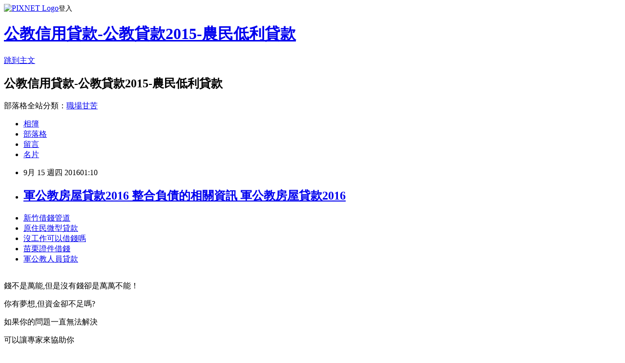

--- FILE ---
content_type: text/html; charset=utf-8
request_url: https://snm78vs64s.pixnet.net/blog/posts/12208675252
body_size: 23345
content:
<!DOCTYPE html><html lang="zh-TW"><head><meta charSet="utf-8"/><meta name="viewport" content="width=device-width, initial-scale=1"/><link rel="stylesheet" href="https://static.1px.tw/blog-next/_next/static/chunks/b1e52b495cc0137c.css" data-precedence="next"/><link rel="stylesheet" href="https://static.1px.tw/blog-next/public/fix.css?v=202601240313" type="text/css" data-precedence="medium"/><link rel="stylesheet" href="https://s3.1px.tw/blog/theme/choc/iframe-popup.css?v=202601240313" type="text/css" data-precedence="medium"/><link rel="stylesheet" href="https://s3.1px.tw/blog/theme/choc/plugins.min.css?v=202601240313" type="text/css" data-precedence="medium"/><link rel="stylesheet" href="https://s3.1px.tw/blog/theme/choc/openid-comment.css?v=202601240313" type="text/css" data-precedence="medium"/><link rel="stylesheet" href="https://s3.1px.tw/blog/theme/choc/style.min.css?v=202601240313" type="text/css" data-precedence="medium"/><link rel="stylesheet" href="https://s3.1px.tw/blog/theme/choc/main.min.css?v=202601240313" type="text/css" data-precedence="medium"/><link rel="stylesheet" href="https://pimg.1px.tw/snm78vs64s/assets/snm78vs64s.css?v=202601240313" type="text/css" data-precedence="medium"/><link rel="stylesheet" href="https://s3.1px.tw/blog/theme/choc/author-info.css?v=202601240313" type="text/css" data-precedence="medium"/><link rel="stylesheet" href="https://s3.1px.tw/blog/theme/choc/idlePop.min.css?v=202601240313" type="text/css" data-precedence="medium"/><link rel="preload" as="script" fetchPriority="low" href="https://static.1px.tw/blog-next/_next/static/chunks/94688e2baa9fea03.js"/><script src="https://static.1px.tw/blog-next/_next/static/chunks/41eaa5427c45ebcc.js" async=""></script><script src="https://static.1px.tw/blog-next/_next/static/chunks/e2c6231760bc85bd.js" async=""></script><script src="https://static.1px.tw/blog-next/_next/static/chunks/94bde6376cf279be.js" async=""></script><script src="https://static.1px.tw/blog-next/_next/static/chunks/426b9d9d938a9eb4.js" async=""></script><script src="https://static.1px.tw/blog-next/_next/static/chunks/turbopack-5021d21b4b170dda.js" async=""></script><script src="https://static.1px.tw/blog-next/_next/static/chunks/ff1a16fafef87110.js" async=""></script><script src="https://static.1px.tw/blog-next/_next/static/chunks/e308b2b9ce476a3e.js" async=""></script><script src="https://static.1px.tw/blog-next/_next/static/chunks/169ce1e25068f8ff.js" async=""></script><script src="https://static.1px.tw/blog-next/_next/static/chunks/d3c6eed28c1dd8e2.js" async=""></script><script src="https://static.1px.tw/blog-next/_next/static/chunks/d4d39cfc2a072218.js" async=""></script><script src="https://static.1px.tw/blog-next/_next/static/chunks/6a5d72c05b9cd4ba.js" async=""></script><script src="https://static.1px.tw/blog-next/_next/static/chunks/8af6103cf1375f47.js" async=""></script><script src="https://static.1px.tw/blog-next/_next/static/chunks/e90cbf588986111c.js" async=""></script><script src="https://static.1px.tw/blog-next/_next/static/chunks/6fc86f1438482192.js" async=""></script><script src="https://static.1px.tw/blog-next/_next/static/chunks/6d1100e43ad18157.js" async=""></script><script src="https://static.1px.tw/blog-next/_next/static/chunks/c2622454eda6e045.js" async=""></script><script src="https://static.1px.tw/blog-next/_next/static/chunks/ed01c75076819ebd.js" async=""></script><script src="https://static.1px.tw/blog-next/_next/static/chunks/a4df8fc19a9a82e6.js" async=""></script><title>軍公教房屋貸款2016 整合負債的相關資訊 軍公教房屋貸款2016</title><meta name="description" content="新竹借錢管道原住民微型貸款沒工作可以借錢嗎苗栗證件借錢軍公教人員貸款"/><meta name="author" content="公教信用貸款-公教貸款2015-農民低利貸款"/><meta name="google-adsense-platform-account" content="pub-2647689032095179"/><meta name="fb:app_id" content="101730233200171"/><link rel="canonical" href="https://snm78vs64s.pixnet.net/blog/posts/12208675252"/><meta property="og:title" content="軍公教房屋貸款2016 整合負債的相關資訊 軍公教房屋貸款2016"/><meta property="og:description" content="新竹借錢管道原住民微型貸款沒工作可以借錢嗎苗栗證件借錢軍公教人員貸款"/><meta property="og:url" content="https://snm78vs64s.pixnet.net/blog/posts/12208675252"/><meta property="og:image" content="http://pic.58588.co/"/><meta property="og:type" content="article"/><meta name="twitter:card" content="summary_large_image"/><meta name="twitter:title" content="軍公教房屋貸款2016 整合負債的相關資訊 軍公教房屋貸款2016"/><meta name="twitter:description" content="新竹借錢管道原住民微型貸款沒工作可以借錢嗎苗栗證件借錢軍公教人員貸款"/><meta name="twitter:image" content="http://pic.58588.co/"/><link rel="icon" href="/favicon.ico?favicon.a62c60e0.ico" sizes="32x32" type="image/x-icon"/><script src="https://static.1px.tw/blog-next/_next/static/chunks/a6dad97d9634a72d.js" noModule=""></script></head><body><!--$--><!--/$--><!--$?--><template id="B:0"></template><!--/$--><script>requestAnimationFrame(function(){$RT=performance.now()});</script><script src="https://static.1px.tw/blog-next/_next/static/chunks/94688e2baa9fea03.js" id="_R_" async=""></script><div hidden id="S:0"><script id="pixnet-vars">
        window.PIXNET = {
          post_id: "12208675252",
          name: "snm78vs64s",
          user_id: 0,
          blog_id: "5712726",
          display_ads: true,
          ad_options: {"chictrip":false}
        };
      </script><script type="text/javascript" src="https://code.jquery.com/jquery-latest.min.js"></script><script id="json-ld-article-script" type="application/ld+json">{"@context":"https:\u002F\u002Fschema.org","@type":"BlogPosting","isAccessibleForFree":true,"mainEntityOfPage":{"@type":"WebPage","@id":"https:\u002F\u002Fsnm78vs64s.pixnet.net\u002Fblog\u002Fposts\u002F12208675252"},"headline":"軍公教房屋貸款2016 整合負債的相關資訊 軍公教房屋貸款2016","description":"\u003Cimg src=\"http:\u002F\u002Fpic.58588.co\u002F\" alt=\"\" \u002F\u003E\u003Cbr \u002F\u003E\u003Cbr\u003E\u003Ca href=\"http:\u002F\u002F58588.co\u002F\" target=\"_blank\" style=\"text-decoration: none;\"\u003E新竹借錢管道\u003C\u002Fa\u003E\u003Ca href=\"http:\u002F\u002F58588.co\u002F\" target=\"_blank\" style=\"text-decoration: none;\"\u003E原住民微型貸款\u003C\u002Fa\u003E\u003Ca href=\"http:\u002F\u002F58588.co\u002F\" target=\"_blank\" style=\"text-decoration: none;\"\u003E沒工作可以借錢嗎\u003C\u002Fa\u003E\u003Ca href=\"http:\u002F\u002F58588.co\u002F\" target=\"_blank\" style=\"text-decoration: none;\"\u003E苗栗證件借錢\u003C\u002Fa\u003E\u003Ca href=\"http:\u002F\u002F58588.co\u002F\" target=\"_blank\" style=\"text-decoration: none;\"\u003E軍公教人員貸款\u003C\u002Fa\u003E\u003Cbr\u003E","articleBody":"\u003Cul\u003E\n\u003Cli\u003E\u003Ca href=\"http:\u002F\u002F58588.co\u002F\" target=\"_blank\" style=\"text-decoration: none;\"\u003E新竹借錢管道\u003C\u002Fa\u003E\u003C\u002Fli\u003E\u003Cli\u003E\u003Ca href=\"http:\u002F\u002F58588.co\u002F\" target=\"_blank\" style=\"text-decoration: none;\"\u003E原住民微型貸款\u003C\u002Fa\u003E\u003C\u002Fli\u003E\u003Cli\u003E\u003Ca href=\"http:\u002F\u002F58588.co\u002F\" target=\"_blank\" style=\"text-decoration: none;\"\u003E沒工作可以借錢嗎\u003C\u002Fa\u003E\u003C\u002Fli\u003E\u003Cli\u003E\u003Ca href=\"http:\u002F\u002F58588.co\u002F\" target=\"_blank\" style=\"text-decoration: none;\"\u003E苗栗證件借錢\u003C\u002Fa\u003E\u003C\u002Fli\u003E\u003Cli\u003E\u003Ca href=\"http:\u002F\u002F58588.co\u002F\" target=\"_blank\" style=\"text-decoration: none;\"\u003E軍公教人員貸款\u003C\u002Fa\u003E\u003C\u002Fli\u003E\u003Cbr\u002F\u003E\n\u003C\u002Ful\u003E\n\n\u003Cp\u003E\u003Cspan style=\"font-family: arial, helvetica, sans-serif; font-size: 14pt;\"\u003E錢不是萬能,但是沒有錢卻是萬萬不能！\u003C\u002Fspan\u003E\u003C\u002Fp\u003E\n\u003Cp\u003E\u003Cspan style=\"font-family: arial, helvetica, sans-serif; font-size: 14pt;\"\u003E你有夢想,但資金卻不足嗎?\u003C\u002Fspan\u003E\u003C\u002Fp\u003E\n\u003Cp\u003E\u003Cspan style=\"font-family: arial, helvetica, sans-serif; font-size: 14pt;\"\u003E如果你的問題一直無法解決\u003C\u002Fspan\u003E\u003C\u002Fp\u003E\n\u003Cp\u003E\u003Cspan style=\"font-family: arial, helvetica, sans-serif; font-size: 14pt;\"\u003E可以讓專家來協助你\u003C\u002Fspan\u003E\u003C\u002Fp\u003E\n\u003Cbr\u003E\n\u003Cp\u003E\u003Cspan style=\"font-family: arial, helvetica, sans-serif; font-size: 14pt;\"\u003E\u003Cstrong\u003E免費諮詢：\u003C\u002Fstrong\u003E\u003Cspan style=\"text-decoration: underline;\"\u003E\u003Cspan style=\"font-size: 24pt; color: #ff0000;\"\u003E\u003Ca href=\"http:\u002F\u002F58588.co\u002F\" target=\"_blank\"\u003E\u003Cspan style=\"color: #ff0000; text-decoration: underline;\"\u003Ehttp:\u002F\u002F58588.co\u002F\u003C\u002Fspan\u003E\u003C\u002Fa\u003E\u003C\u002Fspan\u003E\u003C\u002Fspan\u003E\u003C\u002Fspan\u003E\u003C\u002Fp\u003E\n\u003Cp\u003E\u003Ca href=\"http:\u002F\u002F58588.co\u002F\" target=\"_blank\"\u003E\u003Cimg src=\"http:\u002F\u002Fpic.58588.co\u002F\" alt=\"\" \u002F\u003E\u003C\u002Fa\u003E\u003C\u002Fp\u003E\n\n\u003Cul\u003E\n\u003Cli\u003E\u003Ca href=\"http:\u002F\u002Fblog.yam.com\u002Fmio06hj27c\u002Farticle\u002F169123205\" target=\"_blank\" style=\"text-decoration: none;\"\u003E台東創業貸款 貸款利率哪家比較低 台東創業貸款\u003C\u002Fa\u003E\u003C\u002Fli\u003E\u003Cli\u003E\u003Ca href=\"http:\u002F\u002Fblog.yam.com\u002Fgvtj0ft05k\u002Farticle\u002F169124231\" target=\"_blank\" style=\"text-decoration: none;\"\u003E新竹當舖借錢 貸款貸不過怎麼辦 新竹當舖借錢\u003C\u002Fa\u003E\u003C\u002Fli\u003E\u003Cli\u003E\u003Ca href=\"http:\u002F\u002Fblog.yam.com\u002Feqlp0yd91i\u002Farticle\u002F169125202\" target=\"_blank\" style=\"text-decoration: none;\"\u003E原住民買房子貸款 各家銀行的差別利率和條件 原住民買房子貸款\u003C\u002Fa\u003E\u003C\u002Fli\u003E\u003Cli\u003E\u003Ca href=\"http:\u002F\u002Fblog.yam.com\u002Fyeuf6ka51e\u002Farticle\u002F169126690\" target=\"_blank\" style=\"text-decoration: none;\"\u003E南投民間貸款 貸款條件讓你清楚了解 南投民間貸款\u003C\u002Fa\u003E\u003C\u002Fli\u003E\u003Cli\u003E\u003Ca href=\"http:\u002F\u002Fblog.udn.com\u002Fevj10qo09c\u002F74367133\" target=\"_blank\" style=\"text-decoration: none;\"\u003E原住民首次購屋貸款 想找安全的借錢管道 原住民首次購屋貸款\u003C\u002Fa\u003E\u003C\u002Fli\u003E\u003Cli\u003E\u003Ca href=\"http:\u002F\u002Fblog.yam.com\u002Fcngy2yu18q\u002Farticle\u002F169125771\" target=\"_blank\" style=\"text-decoration: none;\"\u003E台南當鋪汽車借款 貸款最重要的事情是什麼 台南當鋪汽車借款\u003C\u002Fa\u003E\u003C\u002Fli\u003E\u003Cli\u003E\u003Ca href=\"http:\u002F\u002Fmoney520money888.pixnet.net\u002Fblog\u002Fpost\u002F221606974\" target=\"_blank\" style=\"text-decoration: none;\"\u003E桃園借錢方法 與你分享絕不藏私 桃園借錢方法\u003C\u002Fa\u003E\u003C\u002Fli\u003E\u003Cli\u003E\u003Ca href=\"http:\u002F\u002Fidc92wv39i.pixnet.net\u002Fblog\u002Fpost\u002F208675024\" target=\"_blank\" style=\"text-decoration: none;\"\u003E軍公教利率 想請有經驗的大大分享經驗 軍公教利率\u003C\u002Fa\u003E\u003C\u002Fli\u003E\n\u003C\u002Ful\u003E\u003Cbr\u002F\u003E（中央社記者林興盟台北2日電）中央氣象局今天晚間8時發布13縣市大雨及豪雨特報。    大雨特報縣市為：台北市、新北市、基隆市、桃園市、新竹市、新竹縣、苗栗縣、南投縣、嘉義縣、嘉義市。    豪雨特報縣市為：台南市、高雄市、屏東縣。    氣象局提醒沿海及低窪地區防淹水，用路行車注意交通安全，並防短時強降雨、雷擊及強陣風。1050902\u003Cbr\u003E\n\u003Cul\u003E\n\u003Cli\u003E\u003Ca href=\"http:\u002F\u002Fblog.yam.com\u002Fyeuf6ka51e\u002Farticle\u002F169126690\" target=\"_blank\" style=\"text-decoration: none;\"\u003E南投民間貸款 貸款條件讓你清楚了解 南投民間貸款\u003C\u002Fa\u003E\u003C\u002Fli\u003E\u003Cli\u003E\u003Ca href=\"http:\u002F\u002Fblog.udn.com\u002Fevj10qo09c\u002F74367133\" target=\"_blank\" style=\"text-decoration: none;\"\u003E原住民首次購屋貸款 想找安全的借錢管道 原住民首次購屋貸款\u003C\u002Fa\u003E\u003C\u002Fli\u003E\u003Cli\u003E\u003Ca href=\"http:\u002F\u002Fblog.yam.com\u002Fcngy2yu18q\u002Farticle\u002F169125771\" target=\"_blank\" style=\"text-decoration: none;\"\u003E台南當鋪汽車借款 貸款最重要的事情是什麼 台南當鋪汽車借款\u003C\u002Fa\u003E\u003C\u002Fli\u003E\u003Cli\u003E\u003Ca href=\"http:\u002F\u002Fmoney520money888.pixnet.net\u002Fblog\u002Fpost\u002F221606974\" target=\"_blank\" style=\"text-decoration: none;\"\u003E桃園借錢方法 與你分享絕不藏私 桃園借錢方法\u003C\u002Fa\u003E\u003C\u002Fli\u003E\u003Cli\u003E\u003Ca href=\"http:\u002F\u002Fidc92wv39i.pixnet.net\u002Fblog\u002Fpost\u002F208675024\" target=\"_blank\" style=\"text-decoration: none;\"\u003E軍公教利率 想請有經驗的大大分享經驗 軍公教利率\u003C\u002Fa\u003E\u003C\u002Fli\u003E\u003Cli\u003E\u003Ca href=\"http:\u002F\u002Fblog.udn.com\u002Fuho18xj97h\u002F74367694\" target=\"_blank\" style=\"text-decoration: none;\"\u003E台東支票借款 懶人包分享你不知道的地雷區 台東支票借款\u003C\u002Fa\u003E\u003C\u002Fli\u003E\u003Cli\u003E\u003Ca href=\"http:\u002F\u002Fblog.yam.com\u002Frpf90ke07e\u002Farticle\u002F169128149\" target=\"_blank\" style=\"text-decoration: none;\"\u003E新竹縣創業貸款 沒工作信用貸款辦的過嗎 新竹縣創業貸款\u003C\u002Fa\u003E\u003C\u002Fli\u003E\u003Cli\u003E\u003Ca href=\"http:\u002F\u002Fblog.yam.com\u002Fjjm34rk30q\u002Farticle\u002F169123636\" target=\"_blank\" style=\"text-decoration: none;\"\u003E借錢管道苗栗 貸款給自己多一個機會 借錢管道苗栗\u003C\u002Fa\u003E\u003C\u002Fli\u003E\n\u003C\u002Ful\u003E\u003Cbr\u002F\u003E39014341152A4525","image":["http:\u002F\u002Fpic.58588.co\u002F"],"author":{"@type":"Person","name":"公教信用貸款-公教貸款2015-農民低利貸款","url":"https:\u002F\u002Fwww.pixnet.net\u002Fpcard\u002Fsnm78vs64s"},"publisher":{"@type":"Organization","name":"公教信用貸款-公教貸款2015-農民低利貸款","logo":{"@type":"ImageObject","url":"https:\u002F\u002Fs3.1px.tw\u002Fblog\u002Fcommon\u002Favatar\u002Fblog_cover_light.jpg"}},"datePublished":"2016-09-14T17:10:45.000Z","dateModified":"","keywords":[],"articleSection":"美容彩妝"}</script><template id="P:1"></template><template id="P:2"></template><template id="P:3"></template><section aria-label="Notifications alt+T" tabindex="-1" aria-live="polite" aria-relevant="additions text" aria-atomic="false"></section></div><script>(self.__next_f=self.__next_f||[]).push([0])</script><script>self.__next_f.push([1,"1:\"$Sreact.fragment\"\n3:I[39756,[\"https://static.1px.tw/blog-next/_next/static/chunks/ff1a16fafef87110.js\",\"https://static.1px.tw/blog-next/_next/static/chunks/e308b2b9ce476a3e.js\"],\"default\"]\n4:I[53536,[\"https://static.1px.tw/blog-next/_next/static/chunks/ff1a16fafef87110.js\",\"https://static.1px.tw/blog-next/_next/static/chunks/e308b2b9ce476a3e.js\"],\"default\"]\n6:I[97367,[\"https://static.1px.tw/blog-next/_next/static/chunks/ff1a16fafef87110.js\",\"https://static.1px.tw/blog-next/_next/static/chunks/e308b2b9ce476a3e.js\"],\"OutletBoundary\"]\n8:I[97367,[\"https://static.1px.tw/blog-next/_next/static/chunks/ff1a16fafef87110.js\",\"https://static.1px.tw/blog-next/_next/static/chunks/e308b2b9ce476a3e.js\"],\"ViewportBoundary\"]\na:I[97367,[\"https://static.1px.tw/blog-next/_next/static/chunks/ff1a16fafef87110.js\",\"https://static.1px.tw/blog-next/_next/static/chunks/e308b2b9ce476a3e.js\"],\"MetadataBoundary\"]\nc:I[63491,[\"https://static.1px.tw/blog-next/_next/static/chunks/169ce1e25068f8ff.js\",\"https://static.1px.tw/blog-next/_next/static/chunks/d3c6eed28c1dd8e2.js\"],\"default\"]\n:HL[\"https://static.1px.tw/blog-next/_next/static/chunks/b1e52b495cc0137c.css\",\"style\"]\n"])</script><script>self.__next_f.push([1,"0:{\"P\":null,\"b\":\"JQ_Jy432Rf5mCJvB01Y9Z\",\"c\":[\"\",\"blog\",\"posts\",\"12208675252\"],\"q\":\"\",\"i\":false,\"f\":[[[\"\",{\"children\":[\"blog\",{\"children\":[\"posts\",{\"children\":[[\"id\",\"12208675252\",\"d\"],{\"children\":[\"__PAGE__\",{}]}]}]}]},\"$undefined\",\"$undefined\",true],[[\"$\",\"$1\",\"c\",{\"children\":[[[\"$\",\"script\",\"script-0\",{\"src\":\"https://static.1px.tw/blog-next/_next/static/chunks/d4d39cfc2a072218.js\",\"async\":true,\"nonce\":\"$undefined\"}],[\"$\",\"script\",\"script-1\",{\"src\":\"https://static.1px.tw/blog-next/_next/static/chunks/6a5d72c05b9cd4ba.js\",\"async\":true,\"nonce\":\"$undefined\"}],[\"$\",\"script\",\"script-2\",{\"src\":\"https://static.1px.tw/blog-next/_next/static/chunks/8af6103cf1375f47.js\",\"async\":true,\"nonce\":\"$undefined\"}]],\"$L2\"]}],{\"children\":[[\"$\",\"$1\",\"c\",{\"children\":[null,[\"$\",\"$L3\",null,{\"parallelRouterKey\":\"children\",\"error\":\"$undefined\",\"errorStyles\":\"$undefined\",\"errorScripts\":\"$undefined\",\"template\":[\"$\",\"$L4\",null,{}],\"templateStyles\":\"$undefined\",\"templateScripts\":\"$undefined\",\"notFound\":\"$undefined\",\"forbidden\":\"$undefined\",\"unauthorized\":\"$undefined\"}]]}],{\"children\":[[\"$\",\"$1\",\"c\",{\"children\":[null,[\"$\",\"$L3\",null,{\"parallelRouterKey\":\"children\",\"error\":\"$undefined\",\"errorStyles\":\"$undefined\",\"errorScripts\":\"$undefined\",\"template\":[\"$\",\"$L4\",null,{}],\"templateStyles\":\"$undefined\",\"templateScripts\":\"$undefined\",\"notFound\":\"$undefined\",\"forbidden\":\"$undefined\",\"unauthorized\":\"$undefined\"}]]}],{\"children\":[[\"$\",\"$1\",\"c\",{\"children\":[null,[\"$\",\"$L3\",null,{\"parallelRouterKey\":\"children\",\"error\":\"$undefined\",\"errorStyles\":\"$undefined\",\"errorScripts\":\"$undefined\",\"template\":[\"$\",\"$L4\",null,{}],\"templateStyles\":\"$undefined\",\"templateScripts\":\"$undefined\",\"notFound\":\"$undefined\",\"forbidden\":\"$undefined\",\"unauthorized\":\"$undefined\"}]]}],{\"children\":[[\"$\",\"$1\",\"c\",{\"children\":[\"$L5\",[[\"$\",\"link\",\"0\",{\"rel\":\"stylesheet\",\"href\":\"https://static.1px.tw/blog-next/_next/static/chunks/b1e52b495cc0137c.css\",\"precedence\":\"next\",\"crossOrigin\":\"$undefined\",\"nonce\":\"$undefined\"}],[\"$\",\"script\",\"script-0\",{\"src\":\"https://static.1px.tw/blog-next/_next/static/chunks/6fc86f1438482192.js\",\"async\":true,\"nonce\":\"$undefined\"}],[\"$\",\"script\",\"script-1\",{\"src\":\"https://static.1px.tw/blog-next/_next/static/chunks/6d1100e43ad18157.js\",\"async\":true,\"nonce\":\"$undefined\"}],[\"$\",\"script\",\"script-2\",{\"src\":\"https://static.1px.tw/blog-next/_next/static/chunks/c2622454eda6e045.js\",\"async\":true,\"nonce\":\"$undefined\"}],[\"$\",\"script\",\"script-3\",{\"src\":\"https://static.1px.tw/blog-next/_next/static/chunks/ed01c75076819ebd.js\",\"async\":true,\"nonce\":\"$undefined\"}],[\"$\",\"script\",\"script-4\",{\"src\":\"https://static.1px.tw/blog-next/_next/static/chunks/a4df8fc19a9a82e6.js\",\"async\":true,\"nonce\":\"$undefined\"}]],[\"$\",\"$L6\",null,{\"children\":\"$@7\"}]]}],{},null,false,false]},null,false,false]},null,false,false]},null,false,false]},null,false,false],[\"$\",\"$1\",\"h\",{\"children\":[null,[\"$\",\"$L8\",null,{\"children\":\"$@9\"}],[\"$\",\"$La\",null,{\"children\":\"$@b\"}],null]}],false]],\"m\":\"$undefined\",\"G\":[\"$c\",[]],\"S\":false}\n"])</script><script>self.__next_f.push([1,"9:[[\"$\",\"meta\",\"0\",{\"charSet\":\"utf-8\"}],[\"$\",\"meta\",\"1\",{\"name\":\"viewport\",\"content\":\"width=device-width, initial-scale=1\"}]]\n"])</script><script>self.__next_f.push([1,"d:I[79520,[\"https://static.1px.tw/blog-next/_next/static/chunks/d4d39cfc2a072218.js\",\"https://static.1px.tw/blog-next/_next/static/chunks/6a5d72c05b9cd4ba.js\",\"https://static.1px.tw/blog-next/_next/static/chunks/8af6103cf1375f47.js\"],\"\"]\n10:I[2352,[\"https://static.1px.tw/blog-next/_next/static/chunks/d4d39cfc2a072218.js\",\"https://static.1px.tw/blog-next/_next/static/chunks/6a5d72c05b9cd4ba.js\",\"https://static.1px.tw/blog-next/_next/static/chunks/8af6103cf1375f47.js\"],\"AdultWarningModal\"]\n11:I[69182,[\"https://static.1px.tw/blog-next/_next/static/chunks/d4d39cfc2a072218.js\",\"https://static.1px.tw/blog-next/_next/static/chunks/6a5d72c05b9cd4ba.js\",\"https://static.1px.tw/blog-next/_next/static/chunks/8af6103cf1375f47.js\"],\"HydrationComplete\"]\n12:I[12985,[\"https://static.1px.tw/blog-next/_next/static/chunks/d4d39cfc2a072218.js\",\"https://static.1px.tw/blog-next/_next/static/chunks/6a5d72c05b9cd4ba.js\",\"https://static.1px.tw/blog-next/_next/static/chunks/8af6103cf1375f47.js\"],\"NuqsAdapter\"]\n13:I[82782,[\"https://static.1px.tw/blog-next/_next/static/chunks/d4d39cfc2a072218.js\",\"https://static.1px.tw/blog-next/_next/static/chunks/6a5d72c05b9cd4ba.js\",\"https://static.1px.tw/blog-next/_next/static/chunks/8af6103cf1375f47.js\"],\"RefineContext\"]\n14:I[29306,[\"https://static.1px.tw/blog-next/_next/static/chunks/d4d39cfc2a072218.js\",\"https://static.1px.tw/blog-next/_next/static/chunks/6a5d72c05b9cd4ba.js\",\"https://static.1px.tw/blog-next/_next/static/chunks/8af6103cf1375f47.js\",\"https://static.1px.tw/blog-next/_next/static/chunks/e90cbf588986111c.js\",\"https://static.1px.tw/blog-next/_next/static/chunks/d3c6eed28c1dd8e2.js\"],\"default\"]\n2:[\"$\",\"html\",null,{\"lang\":\"zh-TW\",\"children\":[[\"$\",\"$Ld\",null,{\"id\":\"google-tag-manager\",\"strategy\":\"afterInteractive\",\"children\":\"\\n(function(w,d,s,l,i){w[l]=w[l]||[];w[l].push({'gtm.start':\\nnew Date().getTime(),event:'gtm.js'});var f=d.getElementsByTagName(s)[0],\\nj=d.createElement(s),dl=l!='dataLayer'?'\u0026l='+l:'';j.async=true;j.src=\\n'https://www.googletagmanager.com/gtm.js?id='+i+dl;f.parentNode.insertBefore(j,f);\\n})(window,document,'script','dataLayer','GTM-TRLQMPKX');\\n  \"}],\"$Le\",\"$Lf\",[\"$\",\"body\",null,{\"children\":[[\"$\",\"$L10\",null,{\"display\":false}],[\"$\",\"$L11\",null,{}],[\"$\",\"$L12\",null,{\"children\":[\"$\",\"$L13\",null,{\"children\":[\"$\",\"$L3\",null,{\"parallelRouterKey\":\"children\",\"error\":\"$undefined\",\"errorStyles\":\"$undefined\",\"errorScripts\":\"$undefined\",\"template\":[\"$\",\"$L4\",null,{}],\"templateStyles\":\"$undefined\",\"templateScripts\":\"$undefined\",\"notFound\":[[\"$\",\"$L14\",null,{}],[]],\"forbidden\":\"$undefined\",\"unauthorized\":\"$undefined\"}]}]}]]}]]}]\n"])</script><script>self.__next_f.push([1,"e:null\nf:null\n"])</script><script>self.__next_f.push([1,"16:I[27201,[\"https://static.1px.tw/blog-next/_next/static/chunks/ff1a16fafef87110.js\",\"https://static.1px.tw/blog-next/_next/static/chunks/e308b2b9ce476a3e.js\"],\"IconMark\"]\n5:[[\"$\",\"script\",null,{\"id\":\"pixnet-vars\",\"children\":\"\\n        window.PIXNET = {\\n          post_id: \\\"12208675252\\\",\\n          name: \\\"snm78vs64s\\\",\\n          user_id: 0,\\n          blog_id: \\\"5712726\\\",\\n          display_ads: true,\\n          ad_options: {\\\"chictrip\\\":false}\\n        };\\n      \"}],\"$L15\"]\n"])</script><script>self.__next_f.push([1,"b:[[\"$\",\"title\",\"0\",{\"children\":\"軍公教房屋貸款2016 整合負債的相關資訊 軍公教房屋貸款2016\"}],[\"$\",\"meta\",\"1\",{\"name\":\"description\",\"content\":\"新竹借錢管道原住民微型貸款沒工作可以借錢嗎苗栗證件借錢軍公教人員貸款\"}],[\"$\",\"meta\",\"2\",{\"name\":\"author\",\"content\":\"公教信用貸款-公教貸款2015-農民低利貸款\"}],[\"$\",\"meta\",\"3\",{\"name\":\"google-adsense-platform-account\",\"content\":\"pub-2647689032095179\"}],[\"$\",\"meta\",\"4\",{\"name\":\"fb:app_id\",\"content\":\"101730233200171\"}],[\"$\",\"link\",\"5\",{\"rel\":\"canonical\",\"href\":\"https://snm78vs64s.pixnet.net/blog/posts/12208675252\"}],[\"$\",\"meta\",\"6\",{\"property\":\"og:title\",\"content\":\"軍公教房屋貸款2016 整合負債的相關資訊 軍公教房屋貸款2016\"}],[\"$\",\"meta\",\"7\",{\"property\":\"og:description\",\"content\":\"新竹借錢管道原住民微型貸款沒工作可以借錢嗎苗栗證件借錢軍公教人員貸款\"}],[\"$\",\"meta\",\"8\",{\"property\":\"og:url\",\"content\":\"https://snm78vs64s.pixnet.net/blog/posts/12208675252\"}],[\"$\",\"meta\",\"9\",{\"property\":\"og:image\",\"content\":\"http://pic.58588.co/\"}],[\"$\",\"meta\",\"10\",{\"property\":\"og:type\",\"content\":\"article\"}],[\"$\",\"meta\",\"11\",{\"name\":\"twitter:card\",\"content\":\"summary_large_image\"}],[\"$\",\"meta\",\"12\",{\"name\":\"twitter:title\",\"content\":\"軍公教房屋貸款2016 整合負債的相關資訊 軍公教房屋貸款2016\"}],[\"$\",\"meta\",\"13\",{\"name\":\"twitter:description\",\"content\":\"新竹借錢管道原住民微型貸款沒工作可以借錢嗎苗栗證件借錢軍公教人員貸款\"}],[\"$\",\"meta\",\"14\",{\"name\":\"twitter:image\",\"content\":\"http://pic.58588.co/\"}],[\"$\",\"link\",\"15\",{\"rel\":\"icon\",\"href\":\"/favicon.ico?favicon.a62c60e0.ico\",\"sizes\":\"32x32\",\"type\":\"image/x-icon\"}],[\"$\",\"$L16\",\"16\",{}]]\n"])</script><script>self.__next_f.push([1,"7:null\n"])</script><script>self.__next_f.push([1,":HL[\"https://static.1px.tw/blog-next/public/fix.css?v=202601240313\",\"style\",{\"type\":\"text/css\"}]\n:HL[\"https://s3.1px.tw/blog/theme/choc/iframe-popup.css?v=202601240313\",\"style\",{\"type\":\"text/css\"}]\n:HL[\"https://s3.1px.tw/blog/theme/choc/plugins.min.css?v=202601240313\",\"style\",{\"type\":\"text/css\"}]\n:HL[\"https://s3.1px.tw/blog/theme/choc/openid-comment.css?v=202601240313\",\"style\",{\"type\":\"text/css\"}]\n:HL[\"https://s3.1px.tw/blog/theme/choc/style.min.css?v=202601240313\",\"style\",{\"type\":\"text/css\"}]\n:HL[\"https://s3.1px.tw/blog/theme/choc/main.min.css?v=202601240313\",\"style\",{\"type\":\"text/css\"}]\n:HL[\"https://pimg.1px.tw/snm78vs64s/assets/snm78vs64s.css?v=202601240313\",\"style\",{\"type\":\"text/css\"}]\n:HL[\"https://s3.1px.tw/blog/theme/choc/author-info.css?v=202601240313\",\"style\",{\"type\":\"text/css\"}]\n:HL[\"https://s3.1px.tw/blog/theme/choc/idlePop.min.css?v=202601240313\",\"style\",{\"type\":\"text/css\"}]\n17:T23af,"])</script><script>self.__next_f.push([1,"{\"@context\":\"https:\\u002F\\u002Fschema.org\",\"@type\":\"BlogPosting\",\"isAccessibleForFree\":true,\"mainEntityOfPage\":{\"@type\":\"WebPage\",\"@id\":\"https:\\u002F\\u002Fsnm78vs64s.pixnet.net\\u002Fblog\\u002Fposts\\u002F12208675252\"},\"headline\":\"軍公教房屋貸款2016 整合負債的相關資訊 軍公教房屋貸款2016\",\"description\":\"\\u003Cimg src=\\\"http:\\u002F\\u002Fpic.58588.co\\u002F\\\" alt=\\\"\\\" \\u002F\\u003E\\u003Cbr \\u002F\\u003E\\u003Cbr\\u003E\\u003Ca href=\\\"http:\\u002F\\u002F58588.co\\u002F\\\" target=\\\"_blank\\\" style=\\\"text-decoration: none;\\\"\\u003E新竹借錢管道\\u003C\\u002Fa\\u003E\\u003Ca href=\\\"http:\\u002F\\u002F58588.co\\u002F\\\" target=\\\"_blank\\\" style=\\\"text-decoration: none;\\\"\\u003E原住民微型貸款\\u003C\\u002Fa\\u003E\\u003Ca href=\\\"http:\\u002F\\u002F58588.co\\u002F\\\" target=\\\"_blank\\\" style=\\\"text-decoration: none;\\\"\\u003E沒工作可以借錢嗎\\u003C\\u002Fa\\u003E\\u003Ca href=\\\"http:\\u002F\\u002F58588.co\\u002F\\\" target=\\\"_blank\\\" style=\\\"text-decoration: none;\\\"\\u003E苗栗證件借錢\\u003C\\u002Fa\\u003E\\u003Ca href=\\\"http:\\u002F\\u002F58588.co\\u002F\\\" target=\\\"_blank\\\" style=\\\"text-decoration: none;\\\"\\u003E軍公教人員貸款\\u003C\\u002Fa\\u003E\\u003Cbr\\u003E\",\"articleBody\":\"\\u003Cul\\u003E\\n\\u003Cli\\u003E\\u003Ca href=\\\"http:\\u002F\\u002F58588.co\\u002F\\\" target=\\\"_blank\\\" style=\\\"text-decoration: none;\\\"\\u003E新竹借錢管道\\u003C\\u002Fa\\u003E\\u003C\\u002Fli\\u003E\\u003Cli\\u003E\\u003Ca href=\\\"http:\\u002F\\u002F58588.co\\u002F\\\" target=\\\"_blank\\\" style=\\\"text-decoration: none;\\\"\\u003E原住民微型貸款\\u003C\\u002Fa\\u003E\\u003C\\u002Fli\\u003E\\u003Cli\\u003E\\u003Ca href=\\\"http:\\u002F\\u002F58588.co\\u002F\\\" target=\\\"_blank\\\" style=\\\"text-decoration: none;\\\"\\u003E沒工作可以借錢嗎\\u003C\\u002Fa\\u003E\\u003C\\u002Fli\\u003E\\u003Cli\\u003E\\u003Ca href=\\\"http:\\u002F\\u002F58588.co\\u002F\\\" target=\\\"_blank\\\" style=\\\"text-decoration: none;\\\"\\u003E苗栗證件借錢\\u003C\\u002Fa\\u003E\\u003C\\u002Fli\\u003E\\u003Cli\\u003E\\u003Ca href=\\\"http:\\u002F\\u002F58588.co\\u002F\\\" target=\\\"_blank\\\" style=\\\"text-decoration: none;\\\"\\u003E軍公教人員貸款\\u003C\\u002Fa\\u003E\\u003C\\u002Fli\\u003E\\u003Cbr\\u002F\\u003E\\n\\u003C\\u002Ful\\u003E\\n\\n\\u003Cp\\u003E\\u003Cspan style=\\\"font-family: arial, helvetica, sans-serif; font-size: 14pt;\\\"\\u003E錢不是萬能,但是沒有錢卻是萬萬不能！\\u003C\\u002Fspan\\u003E\\u003C\\u002Fp\\u003E\\n\\u003Cp\\u003E\\u003Cspan style=\\\"font-family: arial, helvetica, sans-serif; font-size: 14pt;\\\"\\u003E你有夢想,但資金卻不足嗎?\\u003C\\u002Fspan\\u003E\\u003C\\u002Fp\\u003E\\n\\u003Cp\\u003E\\u003Cspan style=\\\"font-family: arial, helvetica, sans-serif; font-size: 14pt;\\\"\\u003E如果你的問題一直無法解決\\u003C\\u002Fspan\\u003E\\u003C\\u002Fp\\u003E\\n\\u003Cp\\u003E\\u003Cspan style=\\\"font-family: arial, helvetica, sans-serif; font-size: 14pt;\\\"\\u003E可以讓專家來協助你\\u003C\\u002Fspan\\u003E\\u003C\\u002Fp\\u003E\\n\\u003Cbr\\u003E\\n\\u003Cp\\u003E\\u003Cspan style=\\\"font-family: arial, helvetica, sans-serif; font-size: 14pt;\\\"\\u003E\\u003Cstrong\\u003E免費諮詢：\\u003C\\u002Fstrong\\u003E\\u003Cspan style=\\\"text-decoration: underline;\\\"\\u003E\\u003Cspan style=\\\"font-size: 24pt; color: #ff0000;\\\"\\u003E\\u003Ca href=\\\"http:\\u002F\\u002F58588.co\\u002F\\\" target=\\\"_blank\\\"\\u003E\\u003Cspan style=\\\"color: #ff0000; text-decoration: underline;\\\"\\u003Ehttp:\\u002F\\u002F58588.co\\u002F\\u003C\\u002Fspan\\u003E\\u003C\\u002Fa\\u003E\\u003C\\u002Fspan\\u003E\\u003C\\u002Fspan\\u003E\\u003C\\u002Fspan\\u003E\\u003C\\u002Fp\\u003E\\n\\u003Cp\\u003E\\u003Ca href=\\\"http:\\u002F\\u002F58588.co\\u002F\\\" target=\\\"_blank\\\"\\u003E\\u003Cimg src=\\\"http:\\u002F\\u002Fpic.58588.co\\u002F\\\" alt=\\\"\\\" \\u002F\\u003E\\u003C\\u002Fa\\u003E\\u003C\\u002Fp\\u003E\\n\\n\\u003Cul\\u003E\\n\\u003Cli\\u003E\\u003Ca href=\\\"http:\\u002F\\u002Fblog.yam.com\\u002Fmio06hj27c\\u002Farticle\\u002F169123205\\\" target=\\\"_blank\\\" style=\\\"text-decoration: none;\\\"\\u003E台東創業貸款 貸款利率哪家比較低 台東創業貸款\\u003C\\u002Fa\\u003E\\u003C\\u002Fli\\u003E\\u003Cli\\u003E\\u003Ca href=\\\"http:\\u002F\\u002Fblog.yam.com\\u002Fgvtj0ft05k\\u002Farticle\\u002F169124231\\\" target=\\\"_blank\\\" style=\\\"text-decoration: none;\\\"\\u003E新竹當舖借錢 貸款貸不過怎麼辦 新竹當舖借錢\\u003C\\u002Fa\\u003E\\u003C\\u002Fli\\u003E\\u003Cli\\u003E\\u003Ca href=\\\"http:\\u002F\\u002Fblog.yam.com\\u002Feqlp0yd91i\\u002Farticle\\u002F169125202\\\" target=\\\"_blank\\\" style=\\\"text-decoration: none;\\\"\\u003E原住民買房子貸款 各家銀行的差別利率和條件 原住民買房子貸款\\u003C\\u002Fa\\u003E\\u003C\\u002Fli\\u003E\\u003Cli\\u003E\\u003Ca href=\\\"http:\\u002F\\u002Fblog.yam.com\\u002Fyeuf6ka51e\\u002Farticle\\u002F169126690\\\" target=\\\"_blank\\\" style=\\\"text-decoration: none;\\\"\\u003E南投民間貸款 貸款條件讓你清楚了解 南投民間貸款\\u003C\\u002Fa\\u003E\\u003C\\u002Fli\\u003E\\u003Cli\\u003E\\u003Ca href=\\\"http:\\u002F\\u002Fblog.udn.com\\u002Fevj10qo09c\\u002F74367133\\\" target=\\\"_blank\\\" style=\\\"text-decoration: none;\\\"\\u003E原住民首次購屋貸款 想找安全的借錢管道 原住民首次購屋貸款\\u003C\\u002Fa\\u003E\\u003C\\u002Fli\\u003E\\u003Cli\\u003E\\u003Ca href=\\\"http:\\u002F\\u002Fblog.yam.com\\u002Fcngy2yu18q\\u002Farticle\\u002F169125771\\\" target=\\\"_blank\\\" style=\\\"text-decoration: none;\\\"\\u003E台南當鋪汽車借款 貸款最重要的事情是什麼 台南當鋪汽車借款\\u003C\\u002Fa\\u003E\\u003C\\u002Fli\\u003E\\u003Cli\\u003E\\u003Ca href=\\\"http:\\u002F\\u002Fmoney520money888.pixnet.net\\u002Fblog\\u002Fpost\\u002F221606974\\\" target=\\\"_blank\\\" style=\\\"text-decoration: none;\\\"\\u003E桃園借錢方法 與你分享絕不藏私 桃園借錢方法\\u003C\\u002Fa\\u003E\\u003C\\u002Fli\\u003E\\u003Cli\\u003E\\u003Ca href=\\\"http:\\u002F\\u002Fidc92wv39i.pixnet.net\\u002Fblog\\u002Fpost\\u002F208675024\\\" target=\\\"_blank\\\" style=\\\"text-decoration: none;\\\"\\u003E軍公教利率 想請有經驗的大大分享經驗 軍公教利率\\u003C\\u002Fa\\u003E\\u003C\\u002Fli\\u003E\\n\\u003C\\u002Ful\\u003E\\u003Cbr\\u002F\\u003E（中央社記者林興盟台北2日電）中央氣象局今天晚間8時發布13縣市大雨及豪雨特報。    大雨特報縣市為：台北市、新北市、基隆市、桃園市、新竹市、新竹縣、苗栗縣、南投縣、嘉義縣、嘉義市。    豪雨特報縣市為：台南市、高雄市、屏東縣。    氣象局提醒沿海及低窪地區防淹水，用路行車注意交通安全，並防短時強降雨、雷擊及強陣風。1050902\\u003Cbr\\u003E\\n\\u003Cul\\u003E\\n\\u003Cli\\u003E\\u003Ca href=\\\"http:\\u002F\\u002Fblog.yam.com\\u002Fyeuf6ka51e\\u002Farticle\\u002F169126690\\\" target=\\\"_blank\\\" style=\\\"text-decoration: none;\\\"\\u003E南投民間貸款 貸款條件讓你清楚了解 南投民間貸款\\u003C\\u002Fa\\u003E\\u003C\\u002Fli\\u003E\\u003Cli\\u003E\\u003Ca href=\\\"http:\\u002F\\u002Fblog.udn.com\\u002Fevj10qo09c\\u002F74367133\\\" target=\\\"_blank\\\" style=\\\"text-decoration: none;\\\"\\u003E原住民首次購屋貸款 想找安全的借錢管道 原住民首次購屋貸款\\u003C\\u002Fa\\u003E\\u003C\\u002Fli\\u003E\\u003Cli\\u003E\\u003Ca href=\\\"http:\\u002F\\u002Fblog.yam.com\\u002Fcngy2yu18q\\u002Farticle\\u002F169125771\\\" target=\\\"_blank\\\" style=\\\"text-decoration: none;\\\"\\u003E台南當鋪汽車借款 貸款最重要的事情是什麼 台南當鋪汽車借款\\u003C\\u002Fa\\u003E\\u003C\\u002Fli\\u003E\\u003Cli\\u003E\\u003Ca href=\\\"http:\\u002F\\u002Fmoney520money888.pixnet.net\\u002Fblog\\u002Fpost\\u002F221606974\\\" target=\\\"_blank\\\" style=\\\"text-decoration: none;\\\"\\u003E桃園借錢方法 與你分享絕不藏私 桃園借錢方法\\u003C\\u002Fa\\u003E\\u003C\\u002Fli\\u003E\\u003Cli\\u003E\\u003Ca href=\\\"http:\\u002F\\u002Fidc92wv39i.pixnet.net\\u002Fblog\\u002Fpost\\u002F208675024\\\" target=\\\"_blank\\\" style=\\\"text-decoration: none;\\\"\\u003E軍公教利率 想請有經驗的大大分享經驗 軍公教利率\\u003C\\u002Fa\\u003E\\u003C\\u002Fli\\u003E\\u003Cli\\u003E\\u003Ca href=\\\"http:\\u002F\\u002Fblog.udn.com\\u002Fuho18xj97h\\u002F74367694\\\" target=\\\"_blank\\\" style=\\\"text-decoration: none;\\\"\\u003E台東支票借款 懶人包分享你不知道的地雷區 台東支票借款\\u003C\\u002Fa\\u003E\\u003C\\u002Fli\\u003E\\u003Cli\\u003E\\u003Ca href=\\\"http:\\u002F\\u002Fblog.yam.com\\u002Frpf90ke07e\\u002Farticle\\u002F169128149\\\" target=\\\"_blank\\\" style=\\\"text-decoration: none;\\\"\\u003E新竹縣創業貸款 沒工作信用貸款辦的過嗎 新竹縣創業貸款\\u003C\\u002Fa\\u003E\\u003C\\u002Fli\\u003E\\u003Cli\\u003E\\u003Ca href=\\\"http:\\u002F\\u002Fblog.yam.com\\u002Fjjm34rk30q\\u002Farticle\\u002F169123636\\\" target=\\\"_blank\\\" style=\\\"text-decoration: none;\\\"\\u003E借錢管道苗栗 貸款給自己多一個機會 借錢管道苗栗\\u003C\\u002Fa\\u003E\\u003C\\u002Fli\\u003E\\n\\u003C\\u002Ful\\u003E\\u003Cbr\\u002F\\u003E39014341152A4525\",\"image\":[\"http:\\u002F\\u002Fpic.58588.co\\u002F\"],\"author\":{\"@type\":\"Person\",\"name\":\"公教信用貸款-公教貸款2015-農民低利貸款\",\"url\":\"https:\\u002F\\u002Fwww.pixnet.net\\u002Fpcard\\u002Fsnm78vs64s\"},\"publisher\":{\"@type\":\"Organization\",\"name\":\"公教信用貸款-公教貸款2015-農民低利貸款\",\"logo\":{\"@type\":\"ImageObject\",\"url\":\"https:\\u002F\\u002Fs3.1px.tw\\u002Fblog\\u002Fcommon\\u002Favatar\\u002Fblog_cover_light.jpg\"}},\"datePublished\":\"2016-09-14T17:10:45.000Z\",\"dateModified\":\"\",\"keywords\":[],\"articleSection\":\"美容彩妝\"}"])</script><script>self.__next_f.push([1,"15:[[[[\"$\",\"link\",\"https://static.1px.tw/blog-next/public/fix.css?v=202601240313\",{\"rel\":\"stylesheet\",\"href\":\"https://static.1px.tw/blog-next/public/fix.css?v=202601240313\",\"type\":\"text/css\",\"precedence\":\"medium\"}],[\"$\",\"link\",\"https://s3.1px.tw/blog/theme/choc/iframe-popup.css?v=202601240313\",{\"rel\":\"stylesheet\",\"href\":\"https://s3.1px.tw/blog/theme/choc/iframe-popup.css?v=202601240313\",\"type\":\"text/css\",\"precedence\":\"medium\"}],[\"$\",\"link\",\"https://s3.1px.tw/blog/theme/choc/plugins.min.css?v=202601240313\",{\"rel\":\"stylesheet\",\"href\":\"https://s3.1px.tw/blog/theme/choc/plugins.min.css?v=202601240313\",\"type\":\"text/css\",\"precedence\":\"medium\"}],[\"$\",\"link\",\"https://s3.1px.tw/blog/theme/choc/openid-comment.css?v=202601240313\",{\"rel\":\"stylesheet\",\"href\":\"https://s3.1px.tw/blog/theme/choc/openid-comment.css?v=202601240313\",\"type\":\"text/css\",\"precedence\":\"medium\"}],[\"$\",\"link\",\"https://s3.1px.tw/blog/theme/choc/style.min.css?v=202601240313\",{\"rel\":\"stylesheet\",\"href\":\"https://s3.1px.tw/blog/theme/choc/style.min.css?v=202601240313\",\"type\":\"text/css\",\"precedence\":\"medium\"}],[\"$\",\"link\",\"https://s3.1px.tw/blog/theme/choc/main.min.css?v=202601240313\",{\"rel\":\"stylesheet\",\"href\":\"https://s3.1px.tw/blog/theme/choc/main.min.css?v=202601240313\",\"type\":\"text/css\",\"precedence\":\"medium\"}],[\"$\",\"link\",\"https://pimg.1px.tw/snm78vs64s/assets/snm78vs64s.css?v=202601240313\",{\"rel\":\"stylesheet\",\"href\":\"https://pimg.1px.tw/snm78vs64s/assets/snm78vs64s.css?v=202601240313\",\"type\":\"text/css\",\"precedence\":\"medium\"}],[\"$\",\"link\",\"https://s3.1px.tw/blog/theme/choc/author-info.css?v=202601240313\",{\"rel\":\"stylesheet\",\"href\":\"https://s3.1px.tw/blog/theme/choc/author-info.css?v=202601240313\",\"type\":\"text/css\",\"precedence\":\"medium\"}],[\"$\",\"link\",\"https://s3.1px.tw/blog/theme/choc/idlePop.min.css?v=202601240313\",{\"rel\":\"stylesheet\",\"href\":\"https://s3.1px.tw/blog/theme/choc/idlePop.min.css?v=202601240313\",\"type\":\"text/css\",\"precedence\":\"medium\"}]],[\"$\",\"script\",null,{\"type\":\"text/javascript\",\"src\":\"https://code.jquery.com/jquery-latest.min.js\"}]],[[\"$\",\"script\",null,{\"id\":\"json-ld-article-script\",\"type\":\"application/ld+json\",\"dangerouslySetInnerHTML\":{\"__html\":\"$17\"}}],\"$L18\"],\"$L19\",\"$L1a\"]\n"])</script><script>self.__next_f.push([1,"1b:I[5479,[\"https://static.1px.tw/blog-next/_next/static/chunks/d4d39cfc2a072218.js\",\"https://static.1px.tw/blog-next/_next/static/chunks/6a5d72c05b9cd4ba.js\",\"https://static.1px.tw/blog-next/_next/static/chunks/8af6103cf1375f47.js\",\"https://static.1px.tw/blog-next/_next/static/chunks/6fc86f1438482192.js\",\"https://static.1px.tw/blog-next/_next/static/chunks/6d1100e43ad18157.js\",\"https://static.1px.tw/blog-next/_next/static/chunks/c2622454eda6e045.js\",\"https://static.1px.tw/blog-next/_next/static/chunks/ed01c75076819ebd.js\",\"https://static.1px.tw/blog-next/_next/static/chunks/a4df8fc19a9a82e6.js\"],\"default\"]\n1c:I[38045,[\"https://static.1px.tw/blog-next/_next/static/chunks/d4d39cfc2a072218.js\",\"https://static.1px.tw/blog-next/_next/static/chunks/6a5d72c05b9cd4ba.js\",\"https://static.1px.tw/blog-next/_next/static/chunks/8af6103cf1375f47.js\",\"https://static.1px.tw/blog-next/_next/static/chunks/6fc86f1438482192.js\",\"https://static.1px.tw/blog-next/_next/static/chunks/6d1100e43ad18157.js\",\"https://static.1px.tw/blog-next/_next/static/chunks/c2622454eda6e045.js\",\"https://static.1px.tw/blog-next/_next/static/chunks/ed01c75076819ebd.js\",\"https://static.1px.tw/blog-next/_next/static/chunks/a4df8fc19a9a82e6.js\"],\"ArticleHead\"]\n18:[\"$\",\"script\",null,{\"id\":\"json-ld-breadcrumb-script\",\"type\":\"application/ld+json\",\"dangerouslySetInnerHTML\":{\"__html\":\"{\\\"@context\\\":\\\"https:\\\\u002F\\\\u002Fschema.org\\\",\\\"@type\\\":\\\"BreadcrumbList\\\",\\\"itemListElement\\\":[{\\\"@type\\\":\\\"ListItem\\\",\\\"position\\\":1,\\\"name\\\":\\\"首頁\\\",\\\"item\\\":\\\"https:\\\\u002F\\\\u002Fsnm78vs64s.pixnet.net\\\"},{\\\"@type\\\":\\\"ListItem\\\",\\\"position\\\":2,\\\"name\\\":\\\"部落格\\\",\\\"item\\\":\\\"https:\\\\u002F\\\\u002Fsnm78vs64s.pixnet.net\\\\u002Fblog\\\"},{\\\"@type\\\":\\\"ListItem\\\",\\\"position\\\":3,\\\"name\\\":\\\"文章\\\",\\\"item\\\":\\\"https:\\\\u002F\\\\u002Fsnm78vs64s.pixnet.net\\\\u002Fblog\\\\u002Fposts\\\"},{\\\"@type\\\":\\\"ListItem\\\",\\\"position\\\":4,\\\"name\\\":\\\"軍公教房屋貸款2016 整合負債的相關資訊 軍公教房屋貸款2016\\\",\\\"item\\\":\\\"https:\\\\u002F\\\\u002Fsnm78vs64s.pixnet.net\\\\u002Fblog\\\\u002Fposts\\\\u002F12208675252\\\"}]}\"}}]\n1d:T13d9,"])</script><script>self.__next_f.push([1,"\u003cul\u003e\n\u003cli\u003e\u003ca href=\"http://58588.co/\" target=\"_blank\" style=\"text-decoration: none;\"\u003e新竹借錢管道\u003c/a\u003e\u003c/li\u003e\u003cli\u003e\u003ca href=\"http://58588.co/\" target=\"_blank\" style=\"text-decoration: none;\"\u003e原住民微型貸款\u003c/a\u003e\u003c/li\u003e\u003cli\u003e\u003ca href=\"http://58588.co/\" target=\"_blank\" style=\"text-decoration: none;\"\u003e沒工作可以借錢嗎\u003c/a\u003e\u003c/li\u003e\u003cli\u003e\u003ca href=\"http://58588.co/\" target=\"_blank\" style=\"text-decoration: none;\"\u003e苗栗證件借錢\u003c/a\u003e\u003c/li\u003e\u003cli\u003e\u003ca href=\"http://58588.co/\" target=\"_blank\" style=\"text-decoration: none;\"\u003e軍公教人員貸款\u003c/a\u003e\u003c/li\u003e\u003cbr/\u003e\n\u003c/ul\u003e\n\n\u003cp\u003e\u003cspan style=\"font-family: arial, helvetica, sans-serif; font-size: 14pt;\"\u003e錢不是萬能,但是沒有錢卻是萬萬不能！\u003c/span\u003e\u003c/p\u003e\n\u003cp\u003e\u003cspan style=\"font-family: arial, helvetica, sans-serif; font-size: 14pt;\"\u003e你有夢想,但資金卻不足嗎?\u003c/span\u003e\u003c/p\u003e\n\u003cp\u003e\u003cspan style=\"font-family: arial, helvetica, sans-serif; font-size: 14pt;\"\u003e如果你的問題一直無法解決\u003c/span\u003e\u003c/p\u003e\n\u003cp\u003e\u003cspan style=\"font-family: arial, helvetica, sans-serif; font-size: 14pt;\"\u003e可以讓專家來協助你\u003c/span\u003e\u003c/p\u003e\n\u003cbr\u003e\n\u003cp\u003e\u003cspan style=\"font-family: arial, helvetica, sans-serif; font-size: 14pt;\"\u003e\u003cstrong\u003e免費諮詢：\u003c/strong\u003e\u003cspan style=\"text-decoration: underline;\"\u003e\u003cspan style=\"font-size: 24pt; color: #ff0000;\"\u003e\u003ca href=\"http://58588.co/\" target=\"_blank\"\u003e\u003cspan style=\"color: #ff0000; text-decoration: underline;\"\u003ehttp://58588.co/\u003c/span\u003e\u003c/a\u003e\u003c/span\u003e\u003c/span\u003e\u003c/span\u003e\u003c/p\u003e\n\u003cp\u003e\u003ca href=\"http://58588.co/\" target=\"_blank\"\u003e\u003cimg src=\"http://pic.58588.co/\" alt=\"\" /\u003e\u003c/a\u003e\u003c/p\u003e\n\n\u003cul\u003e\n\u003cli\u003e\u003ca href=\"http://blog.yam.com/mio06hj27c/article/169123205\" target=\"_blank\" style=\"text-decoration: none;\"\u003e台東創業貸款 貸款利率哪家比較低 台東創業貸款\u003c/a\u003e\u003c/li\u003e\u003cli\u003e\u003ca href=\"http://blog.yam.com/gvtj0ft05k/article/169124231\" target=\"_blank\" style=\"text-decoration: none;\"\u003e新竹當舖借錢 貸款貸不過怎麼辦 新竹當舖借錢\u003c/a\u003e\u003c/li\u003e\u003cli\u003e\u003ca href=\"http://blog.yam.com/eqlp0yd91i/article/169125202\" target=\"_blank\" style=\"text-decoration: none;\"\u003e原住民買房子貸款 各家銀行的差別利率和條件 原住民買房子貸款\u003c/a\u003e\u003c/li\u003e\u003cli\u003e\u003ca href=\"http://blog.yam.com/yeuf6ka51e/article/169126690\" target=\"_blank\" style=\"text-decoration: none;\"\u003e南投民間貸款 貸款條件讓你清楚了解 南投民間貸款\u003c/a\u003e\u003c/li\u003e\u003cli\u003e\u003ca href=\"http://blog.udn.com/evj10qo09c/74367133\" target=\"_blank\" style=\"text-decoration: none;\"\u003e原住民首次購屋貸款 想找安全的借錢管道 原住民首次購屋貸款\u003c/a\u003e\u003c/li\u003e\u003cli\u003e\u003ca href=\"http://blog.yam.com/cngy2yu18q/article/169125771\" target=\"_blank\" style=\"text-decoration: none;\"\u003e台南當鋪汽車借款 貸款最重要的事情是什麼 台南當鋪汽車借款\u003c/a\u003e\u003c/li\u003e\u003cli\u003e\u003ca href=\"http://money520money888.pixnet.net/blog/post/221606974\" target=\"_blank\" style=\"text-decoration: none;\"\u003e桃園借錢方法 與你分享絕不藏私 桃園借錢方法\u003c/a\u003e\u003c/li\u003e\u003cli\u003e\u003ca href=\"http://idc92wv39i.pixnet.net/blog/post/208675024\" target=\"_blank\" style=\"text-decoration: none;\"\u003e軍公教利率 想請有經驗的大大分享經驗 軍公教利率\u003c/a\u003e\u003c/li\u003e\n\u003c/ul\u003e\u003cbr/\u003e（中央社記者林興盟台北2日電）中央氣象局今天晚間8時發布13縣市大雨及豪雨特報。    大雨特報縣市為：台北市、新北市、基隆市、桃園市、新竹市、新竹縣、苗栗縣、南投縣、嘉義縣、嘉義市。    豪雨特報縣市為：台南市、高雄市、屏東縣。    氣象局提醒沿海及低窪地區防淹水，用路行車注意交通安全，並防短時強降雨、雷擊及強陣風。1050902\u003cbr\u003e\n\u003cul\u003e\n\u003cli\u003e\u003ca href=\"http://blog.yam.com/yeuf6ka51e/article/169126690\" target=\"_blank\" style=\"text-decoration: none;\"\u003e南投民間貸款 貸款條件讓你清楚了解 南投民間貸款\u003c/a\u003e\u003c/li\u003e\u003cli\u003e\u003ca href=\"http://blog.udn.com/evj10qo09c/74367133\" target=\"_blank\" style=\"text-decoration: none;\"\u003e原住民首次購屋貸款 想找安全的借錢管道 原住民首次購屋貸款\u003c/a\u003e\u003c/li\u003e\u003cli\u003e\u003ca href=\"http://blog.yam.com/cngy2yu18q/article/169125771\" target=\"_blank\" style=\"text-decoration: none;\"\u003e台南當鋪汽車借款 貸款最重要的事情是什麼 台南當鋪汽車借款\u003c/a\u003e\u003c/li\u003e\u003cli\u003e\u003ca href=\"http://money520money888.pixnet.net/blog/post/221606974\" target=\"_blank\" style=\"text-decoration: none;\"\u003e桃園借錢方法 與你分享絕不藏私 桃園借錢方法\u003c/a\u003e\u003c/li\u003e\u003cli\u003e\u003ca href=\"http://idc92wv39i.pixnet.net/blog/post/208675024\" target=\"_blank\" style=\"text-decoration: none;\"\u003e軍公教利率 想請有經驗的大大分享經驗 軍公教利率\u003c/a\u003e\u003c/li\u003e\u003cli\u003e\u003ca href=\"http://blog.udn.com/uho18xj97h/74367694\" target=\"_blank\" style=\"text-decoration: none;\"\u003e台東支票借款 懶人包分享你不知道的地雷區 台東支票借款\u003c/a\u003e\u003c/li\u003e\u003cli\u003e\u003ca href=\"http://blog.yam.com/rpf90ke07e/article/169128149\" target=\"_blank\" style=\"text-decoration: none;\"\u003e新竹縣創業貸款 沒工作信用貸款辦的過嗎 新竹縣創業貸款\u003c/a\u003e\u003c/li\u003e\u003cli\u003e\u003ca href=\"http://blog.yam.com/jjm34rk30q/article/169123636\" target=\"_blank\" style=\"text-decoration: none;\"\u003e借錢管道苗栗 貸款給自己多一個機會 借錢管道苗栗\u003c/a\u003e\u003c/li\u003e\n\u003c/ul\u003e\u003cbr/\u003e39014341152A4525"])</script><script>self.__next_f.push([1,"1e:T13ce,"])</script><script>self.__next_f.push([1,"\u003cul\u003e \u003cli\u003e\u003ca href=\"http://58588.co/\" target=\"_blank\" style=\"text-decoration: none;\"\u003e新竹借錢管道\u003c/a\u003e\u003c/li\u003e\u003cli\u003e\u003ca href=\"http://58588.co/\" target=\"_blank\" style=\"text-decoration: none;\"\u003e原住民微型貸款\u003c/a\u003e\u003c/li\u003e\u003cli\u003e\u003ca href=\"http://58588.co/\" target=\"_blank\" style=\"text-decoration: none;\"\u003e沒工作可以借錢嗎\u003c/a\u003e\u003c/li\u003e\u003cli\u003e\u003ca href=\"http://58588.co/\" target=\"_blank\" style=\"text-decoration: none;\"\u003e苗栗證件借錢\u003c/a\u003e\u003c/li\u003e\u003cli\u003e\u003ca href=\"http://58588.co/\" target=\"_blank\" style=\"text-decoration: none;\"\u003e軍公教人員貸款\u003c/a\u003e\u003c/li\u003e\u003cbr/\u003e \u003c/ul\u003e \u003cp\u003e\u003cspan style=\"font-family: arial, helvetica, sans-serif; font-size: 14pt;\"\u003e錢不是萬能,但是沒有錢卻是萬萬不能！\u003c/span\u003e\u003c/p\u003e \u003cp\u003e\u003cspan style=\"font-family: arial, helvetica, sans-serif; font-size: 14pt;\"\u003e你有夢想,但資金卻不足嗎?\u003c/span\u003e\u003c/p\u003e \u003cp\u003e\u003cspan style=\"font-family: arial, helvetica, sans-serif; font-size: 14pt;\"\u003e如果你的問題一直無法解決\u003c/span\u003e\u003c/p\u003e \u003cp\u003e\u003cspan style=\"font-family: arial, helvetica, sans-serif; font-size: 14pt;\"\u003e可以讓專家來協助你\u003c/span\u003e\u003c/p\u003e \u003cbr\u003e \u003cp\u003e\u003cspan style=\"font-family: arial, helvetica, sans-serif; font-size: 14pt;\"\u003e\u003cstrong\u003e免費諮詢：\u003c/strong\u003e\u003cspan style=\"text-decoration: underline;\"\u003e\u003cspan style=\"font-size: 24pt; color: #ff0000;\"\u003e\u003ca href=\"http://58588.co/\" target=\"_blank\"\u003e\u003cspan style=\"color: #ff0000; text-decoration: underline;\"\u003ehttp://58588.co/\u003c/span\u003e\u003c/a\u003e\u003c/span\u003e\u003c/span\u003e\u003c/span\u003e\u003c/p\u003e \u003cp\u003e\u003ca href=\"http://58588.co/\" target=\"_blank\"\u003e\u003cimg src=\"http://pic.58588.co/\" alt=\"\" /\u003e\u003c/a\u003e\u003c/p\u003e \u003cul\u003e \u003cli\u003e\u003ca href=\"http://blog.yam.com/mio06hj27c/article/169123205\" target=\"_blank\" style=\"text-decoration: none;\"\u003e台東創業貸款 貸款利率哪家比較低 台東創業貸款\u003c/a\u003e\u003c/li\u003e\u003cli\u003e\u003ca href=\"http://blog.yam.com/gvtj0ft05k/article/169124231\" target=\"_blank\" style=\"text-decoration: none;\"\u003e新竹當舖借錢 貸款貸不過怎麼辦 新竹當舖借錢\u003c/a\u003e\u003c/li\u003e\u003cli\u003e\u003ca href=\"http://blog.yam.com/eqlp0yd91i/article/169125202\" target=\"_blank\" style=\"text-decoration: none;\"\u003e原住民買房子貸款 各家銀行的差別利率和條件 原住民買房子貸款\u003c/a\u003e\u003c/li\u003e\u003cli\u003e\u003ca href=\"http://blog.yam.com/yeuf6ka51e/article/169126690\" target=\"_blank\" style=\"text-decoration: none;\"\u003e南投民間貸款 貸款條件讓你清楚了解 南投民間貸款\u003c/a\u003e\u003c/li\u003e\u003cli\u003e\u003ca href=\"http://blog.udn.com/evj10qo09c/74367133\" target=\"_blank\" style=\"text-decoration: none;\"\u003e原住民首次購屋貸款 想找安全的借錢管道 原住民首次購屋貸款\u003c/a\u003e\u003c/li\u003e\u003cli\u003e\u003ca href=\"http://blog.yam.com/cngy2yu18q/article/169125771\" target=\"_blank\" style=\"text-decoration: none;\"\u003e台南當鋪汽車借款 貸款最重要的事情是什麼 台南當鋪汽車借款\u003c/a\u003e\u003c/li\u003e\u003cli\u003e\u003ca href=\"http://money520money888.pixnet.net/blog/post/221606974\" target=\"_blank\" style=\"text-decoration: none;\"\u003e桃園借錢方法 與你分享絕不藏私 桃園借錢方法\u003c/a\u003e\u003c/li\u003e\u003cli\u003e\u003ca href=\"http://idc92wv39i.pixnet.net/blog/post/208675024\" target=\"_blank\" style=\"text-decoration: none;\"\u003e軍公教利率 想請有經驗的大大分享經驗 軍公教利率\u003c/a\u003e\u003c/li\u003e \u003c/ul\u003e\u003cbr/\u003e（中央社記者林興盟台北2日電）中央氣象局今天晚間8時發布13縣市大雨及豪雨特報。 大雨特報縣市為：台北市、新北市、基隆市、桃園市、新竹市、新竹縣、苗栗縣、南投縣、嘉義縣、嘉義市。 豪雨特報縣市為：台南市、高雄市、屏東縣。 氣象局提醒沿海及低窪地區防淹水，用路行車注意交通安全，並防短時強降雨、雷擊及強陣風。1050902\u003cbr\u003e \u003cul\u003e \u003cli\u003e\u003ca href=\"http://blog.yam.com/yeuf6ka51e/article/169126690\" target=\"_blank\" style=\"text-decoration: none;\"\u003e南投民間貸款 貸款條件讓你清楚了解 南投民間貸款\u003c/a\u003e\u003c/li\u003e\u003cli\u003e\u003ca href=\"http://blog.udn.com/evj10qo09c/74367133\" target=\"_blank\" style=\"text-decoration: none;\"\u003e原住民首次購屋貸款 想找安全的借錢管道 原住民首次購屋貸款\u003c/a\u003e\u003c/li\u003e\u003cli\u003e\u003ca href=\"http://blog.yam.com/cngy2yu18q/article/169125771\" target=\"_blank\" style=\"text-decoration: none;\"\u003e台南當鋪汽車借款 貸款最重要的事情是什麼 台南當鋪汽車借款\u003c/a\u003e\u003c/li\u003e\u003cli\u003e\u003ca href=\"http://money520money888.pixnet.net/blog/post/221606974\" target=\"_blank\" style=\"text-decoration: none;\"\u003e桃園借錢方法 與你分享絕不藏私 桃園借錢方法\u003c/a\u003e\u003c/li\u003e\u003cli\u003e\u003ca href=\"http://idc92wv39i.pixnet.net/blog/post/208675024\" target=\"_blank\" style=\"text-decoration: none;\"\u003e軍公教利率 想請有經驗的大大分享經驗 軍公教利率\u003c/a\u003e\u003c/li\u003e\u003cli\u003e\u003ca href=\"http://blog.udn.com/uho18xj97h/74367694\" target=\"_blank\" style=\"text-decoration: none;\"\u003e台東支票借款 懶人包分享你不知道的地雷區 台東支票借款\u003c/a\u003e\u003c/li\u003e\u003cli\u003e\u003ca href=\"http://blog.yam.com/rpf90ke07e/article/169128149\" target=\"_blank\" style=\"text-decoration: none;\"\u003e新竹縣創業貸款 沒工作信用貸款辦的過嗎 新竹縣創業貸款\u003c/a\u003e\u003c/li\u003e\u003cli\u003e\u003ca href=\"http://blog.yam.com/jjm34rk30q/article/169123636\" target=\"_blank\" style=\"text-decoration: none;\"\u003e借錢管道苗栗 貸款給自己多一個機會 借錢管道苗栗\u003c/a\u003e\u003c/li\u003e \u003c/ul\u003e\u003cbr/\u003e39014341152A4525"])</script><script>self.__next_f.push([1,"1a:[\"$\",\"div\",null,{\"className\":\"main-container\",\"children\":[[\"$\",\"div\",null,{\"id\":\"pixnet-ad-before_header\",\"className\":\"pixnet-ad-placement\"}],[\"$\",\"div\",null,{\"id\":\"body-div\",\"children\":[[\"$\",\"div\",null,{\"id\":\"container\",\"children\":[[\"$\",\"div\",null,{\"id\":\"container2\",\"children\":[[\"$\",\"div\",null,{\"id\":\"container3\",\"children\":[[\"$\",\"div\",null,{\"id\":\"header\",\"children\":[[\"$\",\"div\",null,{\"id\":\"banner\",\"children\":[[\"$\",\"h1\",null,{\"children\":[\"$\",\"a\",null,{\"href\":\"https://snm78vs64s.pixnet.net/blog\",\"children\":\"公教信用貸款-公教貸款2015-農民低利貸款\"}]}],[\"$\",\"p\",null,{\"className\":\"skiplink\",\"children\":[\"$\",\"a\",null,{\"href\":\"#article-area\",\"title\":\"skip the page header to the main content\",\"children\":\"跳到主文\"}]}],[\"$\",\"h2\",null,{\"suppressHydrationWarning\":true,\"dangerouslySetInnerHTML\":{\"__html\":\"公教信用貸款-公教貸款2015-農民低利貸款\"}}],[\"$\",\"p\",null,{\"id\":\"blog-category\",\"children\":[\"部落格全站分類：\",[\"$\",\"a\",null,{\"href\":\"#\",\"children\":\"職場甘苦\"}]]}]]}],[\"$\",\"ul\",null,{\"id\":\"navigation\",\"children\":[[\"$\",\"li\",null,{\"className\":\"navigation-links\",\"id\":\"link-album\",\"children\":[\"$\",\"a\",null,{\"href\":\"/albums\",\"title\":\"go to gallery page of this user\",\"children\":\"相簿\"}]}],[\"$\",\"li\",null,{\"className\":\"navigation-links\",\"id\":\"link-blog\",\"children\":[\"$\",\"a\",null,{\"href\":\"https://snm78vs64s.pixnet.net/blog\",\"title\":\"go to index page of this blog\",\"children\":\"部落格\"}]}],[\"$\",\"li\",null,{\"className\":\"navigation-links\",\"id\":\"link-guestbook\",\"children\":[\"$\",\"a\",null,{\"id\":\"guestbook\",\"data-msg\":\"尚未安裝留言板，無法進行留言\",\"data-action\":\"none\",\"href\":\"#\",\"title\":\"go to guestbook page of this user\",\"children\":\"留言\"}]}],[\"$\",\"li\",null,{\"className\":\"navigation-links\",\"id\":\"link-profile\",\"children\":[\"$\",\"a\",null,{\"href\":\"https://www.pixnet.net/pcard/snm78vs64s\",\"title\":\"go to profile page of this user\",\"children\":\"名片\"}]}]]}]]}],[\"$\",\"div\",null,{\"id\":\"main\",\"children\":[[\"$\",\"div\",null,{\"id\":\"content\",\"children\":[[\"$\",\"$L1b\",null,{\"data\":\"$undefined\"}],[\"$\",\"div\",null,{\"id\":\"article-area\",\"children\":[\"$\",\"div\",null,{\"id\":\"article-box\",\"children\":[\"$\",\"div\",null,{\"className\":\"article\",\"children\":[[\"$\",\"$L1c\",null,{\"post\":{\"id\":\"12208675252\",\"title\":\"軍公教房屋貸款2016 整合負債的相關資訊 軍公教房屋貸款2016\",\"excerpt\":\"\u003cimg src=\\\"http://pic.58588.co/\\\" alt=\\\"\\\" /\u003e\u003cbr /\u003e\u003cbr\u003e\u003ca href=\\\"http://58588.co/\\\" target=\\\"_blank\\\" style=\\\"text-decoration: none;\\\"\u003e新竹借錢管道\u003c/a\u003e\u003ca href=\\\"http://58588.co/\\\" target=\\\"_blank\\\" style=\\\"text-decoration: none;\\\"\u003e原住民微型貸款\u003c/a\u003e\u003ca href=\\\"http://58588.co/\\\" target=\\\"_blank\\\" style=\\\"text-decoration: none;\\\"\u003e沒工作可以借錢嗎\u003c/a\u003e\u003ca href=\\\"http://58588.co/\\\" target=\\\"_blank\\\" style=\\\"text-decoration: none;\\\"\u003e苗栗證件借錢\u003c/a\u003e\u003ca href=\\\"http://58588.co/\\\" target=\\\"_blank\\\" style=\\\"text-decoration: none;\\\"\u003e軍公教人員貸款\u003c/a\u003e\u003cbr\u003e\",\"contents\":{\"post_id\":\"12208675252\",\"contents\":\"$1d\",\"sanitized_contents\":\"$1e\",\"created_at\":null,\"updated_at\":null},\"published_at\":1473873045,\"featured\":{\"id\":null,\"url\":\"http://pic.58588.co/\"},\"category\":null,\"primaryChannel\":{\"id\":23,\"name\":\"美容彩妝\",\"slug\":\"beauty\",\"type_id\":8},\"secondaryChannel\":{\"id\":0,\"name\":\"不設分類\",\"slug\":null,\"type_id\":0},\"tags\":[],\"visibility\":\"public\",\"password_hint\":null,\"friends\":[],\"groups\":[],\"status\":\"active\",\"is_pinned\":0,\"allow_comment\":1,\"comment_visibility\":1,\"comment_permission\":1,\"post_url\":\"https://snm78vs64s.pixnet.net/blog/posts/12208675252\",\"stats\":null,\"password\":null,\"comments\":[],\"ad_options\":{\"chictrip\":false}}}],\"$L1f\",\"$L20\",\"$L21\"]}]}]}]]}],\"$L22\"]}],\"$L23\"]}],\"$L24\",\"$L25\",\"$L26\",\"$L27\"]}],\"$L28\",\"$L29\",\"$L2a\",\"$L2b\"]}],\"$L2c\",\"$L2d\",\"$L2e\",\"$L2f\"]}]]}]\n"])</script><script>self.__next_f.push([1,"30:I[89076,[\"https://static.1px.tw/blog-next/_next/static/chunks/d4d39cfc2a072218.js\",\"https://static.1px.tw/blog-next/_next/static/chunks/6a5d72c05b9cd4ba.js\",\"https://static.1px.tw/blog-next/_next/static/chunks/8af6103cf1375f47.js\",\"https://static.1px.tw/blog-next/_next/static/chunks/6fc86f1438482192.js\",\"https://static.1px.tw/blog-next/_next/static/chunks/6d1100e43ad18157.js\",\"https://static.1px.tw/blog-next/_next/static/chunks/c2622454eda6e045.js\",\"https://static.1px.tw/blog-next/_next/static/chunks/ed01c75076819ebd.js\",\"https://static.1px.tw/blog-next/_next/static/chunks/a4df8fc19a9a82e6.js\"],\"ArticleContentInner\"]\n31:I[89697,[\"https://static.1px.tw/blog-next/_next/static/chunks/d4d39cfc2a072218.js\",\"https://static.1px.tw/blog-next/_next/static/chunks/6a5d72c05b9cd4ba.js\",\"https://static.1px.tw/blog-next/_next/static/chunks/8af6103cf1375f47.js\",\"https://static.1px.tw/blog-next/_next/static/chunks/6fc86f1438482192.js\",\"https://static.1px.tw/blog-next/_next/static/chunks/6d1100e43ad18157.js\",\"https://static.1px.tw/blog-next/_next/static/chunks/c2622454eda6e045.js\",\"https://static.1px.tw/blog-next/_next/static/chunks/ed01c75076819ebd.js\",\"https://static.1px.tw/blog-next/_next/static/chunks/a4df8fc19a9a82e6.js\"],\"AuthorViews\"]\n32:I[70364,[\"https://static.1px.tw/blog-next/_next/static/chunks/d4d39cfc2a072218.js\",\"https://static.1px.tw/blog-next/_next/static/chunks/6a5d72c05b9cd4ba.js\",\"https://static.1px.tw/blog-next/_next/static/chunks/8af6103cf1375f47.js\",\"https://static.1px.tw/blog-next/_next/static/chunks/6fc86f1438482192.js\",\"https://static.1px.tw/blog-next/_next/static/chunks/6d1100e43ad18157.js\",\"https://static.1px.tw/blog-next/_next/static/chunks/c2622454eda6e045.js\",\"https://static.1px.tw/blog-next/_next/static/chunks/ed01c75076819ebd.js\",\"https://static.1px.tw/blog-next/_next/static/chunks/a4df8fc19a9a82e6.js\"],\"CommentsBlock\"]\n33:I[96195,[\"https://static.1px.tw/blog-next/_next/static/chunks/d4d39cfc2a072218.js\",\"https://static.1px.tw/blog-next/_next/static/chunks/6a5d72c05b9cd4ba.js\",\"https://static.1px.tw/blog-next/_next/static/chunks/8af6103cf1375f47.js\",\"https://static.1px.tw/blog-next/_next/static/chunks/6fc86f1438482192.js\",\"https://static.1px.tw/blog-next/_next/static/chunks/6d1100e43ad18157.js\",\"https://static.1px.tw/blog-next/_next/static/chunks/c2622454eda6e045.js\",\"https://static.1px.tw/blog-next/_next/static/chunks/ed01c75076819ebd.js\",\"https://static.1px.tw/blog-next/_next/static/chunks/a4df8fc19a9a82e6.js\"],\"Widget\"]\n34:I[28541,[\"https://static.1px.tw/blog-next/_next/static/chunks/d4d39cfc2a072218.js\",\"https://static.1px.tw/blog-next/_next/static/chunks/6a5d72c05b9cd4ba.js\",\"https://static.1px.tw/blog-next/_next/static/chunks/8af6103cf1375f47.js\",\"https://static.1px.tw/blog-next/_next/static/chunks/6fc86f1438482192.js\",\"https://static.1px.tw/blog-next/_next/static/chunks/6d1100e43ad18157.js\",\"https://static.1px.tw/blog-next/_next/static/chunks/c2622454eda6e045.js\",\"https://static.1px.tw/blog-next/_next/static/chunks/ed01c75076819ebd.js\",\"https://static.1px.tw/blog-next/_next/static/chunks/a4df8fc19a9a82e6.js\"],\"default\"]\n:HL[\"https://static.1px.tw/blog-next/public/logo_pixnet_ch.svg\",\"image\"]\n"])</script><script>self.__next_f.push([1,"1f:[\"$\",\"div\",null,{\"className\":\"article-body\",\"children\":[[\"$\",\"div\",null,{\"className\":\"article-content\",\"children\":[[\"$\",\"$L30\",null,{\"post\":\"$1a:props:children:1:props:children:0:props:children:0:props:children:0:props:children:1:props:children:0:props:children:1:props:children:props:children:props:children:0:props:post\"}],[\"$\",\"div\",null,{\"className\":\"tag-container-parent\",\"children\":[[\"$\",\"div\",null,{\"className\":\"tag-container article-keyword\",\"data-version\":\"a\",\"children\":[[\"$\",\"div\",null,{\"className\":\"tag__header\",\"children\":[\"$\",\"div\",null,{\"className\":\"tag__header-title\",\"children\":\"文章標籤\"}]}],[\"$\",\"div\",null,{\"className\":\"tag__main\",\"id\":\"article-footer-tags\",\"children\":[]}]]}],[\"$\",\"div\",null,{\"className\":\"tag-container global-keyword\",\"children\":[[\"$\",\"div\",null,{\"className\":\"tag__header\",\"children\":[\"$\",\"div\",null,{\"className\":\"tag__header-title\",\"children\":\"全站熱搜\"}]}],[\"$\",\"div\",null,{\"className\":\"tag__main\",\"children\":[]}]]}]]}],[\"$\",\"div\",null,{\"className\":\"author-profile\",\"children\":[[\"$\",\"div\",null,{\"className\":\"author-profile__header\",\"children\":\"創作者介紹\"}],[\"$\",\"div\",null,{\"className\":\"author-profile__main\",\"id\":\"mixpanel-author-box\",\"children\":[[\"$\",\"a\",null,{\"children\":[\"$\",\"img\",null,{\"className\":\"author-profile__avatar\",\"src\":\"https://pimg.1px.tw/snm78vs64s/logo/snm78vs64s.png\",\"alt\":\"創作者 公教信用貸款 的頭像\",\"loading\":\"lazy\"}]}],[\"$\",\"div\",null,{\"className\":\"author-profile__content\",\"children\":[[\"$\",\"a\",null,{\"className\":\"author-profile__name\",\"children\":\"公教信用貸款\"}],[\"$\",\"p\",null,{\"className\":\"author-profile__info\",\"children\":\"公教信用貸款-公教貸款2015-農民低利貸款\"}]]}],[\"$\",\"div\",null,{\"className\":\"author-profile__subscribe hoverable\",\"children\":[\"$\",\"button\",null,{\"data-follow-state\":\"關注\",\"className\":\"subscribe-btn member\"}]}]]}]]}]]}],[\"$\",\"p\",null,{\"className\":\"author\",\"children\":[\"公教信用貸款\",\" 發表在\",\" \",[\"$\",\"a\",null,{\"href\":\"https://www.pixnet.net\",\"children\":\"痞客邦\"}],\" \",[\"$\",\"a\",null,{\"href\":\"#comments\",\"children\":\"留言\"}],\"(\",\"0\",\") \",[\"$\",\"$L31\",null,{\"post\":\"$1a:props:children:1:props:children:0:props:children:0:props:children:0:props:children:1:props:children:0:props:children:1:props:children:props:children:props:children:0:props:post\"}]]}],[\"$\",\"div\",null,{\"id\":\"pixnet-ad-content-left-right-wrapper\",\"children\":[[\"$\",\"div\",null,{\"className\":\"left\"}],[\"$\",\"div\",null,{\"className\":\"right\"}]]}]]}]\n"])</script><script>self.__next_f.push([1,"20:[\"$\",\"div\",null,{\"className\":\"article-footer\",\"children\":[[\"$\",\"ul\",null,{\"className\":\"refer\",\"children\":[[\"$\",\"li\",null,{\"children\":[\"全站分類：\",[\"$\",\"a\",null,{\"href\":\"#\",\"children\":\"$undefined\"}]]}],\" \",[\"$\",\"li\",null,{\"children\":[\"個人分類：\",null]}],\" \"]}],[\"$\",\"div\",null,{\"className\":\"back-to-top\",\"children\":[\"$\",\"a\",null,{\"href\":\"#top\",\"title\":\"back to the top of the page\",\"children\":\"▲top\"}]}],[\"$\",\"$L32\",null,{\"comments\":[],\"blog\":{\"blog_id\":\"5712726\",\"urls\":{\"blog_url\":\"https://snm78vs64s.pixnet.net/blog\",\"album_url\":\"https://snm78vs64s.pixnet.net/albums\",\"card_url\":\"https://www.pixnet.net/pcard/snm78vs64s\",\"sitemap_url\":\"https://snm78vs64s.pixnet.net/sitemap.xml\"},\"name\":\"snm78vs64s\",\"display_name\":\"公教信用貸款-公教貸款2015-農民低利貸款\",\"description\":\"公教信用貸款-公教貸款2015-農民低利貸款\",\"visibility\":\"public\",\"freeze\":\"active\",\"default_comment_permission\":\"deny\",\"service_album\":\"enable\",\"rss_mode\":\"auto\",\"taxonomy\":{\"id\":5,\"name\":\"職場甘苦\"},\"logo\":{\"id\":null,\"url\":\"https://s3.1px.tw/blog/common/avatar/blog_cover_light.jpg\"},\"logo_url\":\"https://s3.1px.tw/blog/common/avatar/blog_cover_light.jpg\",\"owner\":{\"sub\":\"838258026489237322\",\"display_name\":\"公教信用貸款\",\"avatar\":\"https://pimg.1px.tw/snm78vs64s/logo/snm78vs64s.png\",\"login_country\":null,\"login_city\":null,\"login_at\":0,\"created_at\":1437056101,\"updated_at\":1765079175},\"socials\":{\"social_email\":null,\"social_line\":null,\"social_facebook\":null,\"social_instagram\":null,\"social_youtube\":null,\"created_at\":null,\"updated_at\":null},\"stats\":{\"views_initialized\":736,\"views_total\":741,\"views_today\":0,\"post_count\":0,\"updated_at\":1769163520},\"marketing\":{\"keywords\":null,\"gsc_site_verification\":null,\"sitemap_verified_at\":1768412573,\"ga_account\":null,\"created_at\":1765864976,\"updated_at\":1768412573},\"watermark\":null,\"custom_domain\":null,\"hero_image\":{\"id\":1769195614,\"url\":\"https://picsum.photos/seed/snm78vs64s/1200/400\"},\"widgets\":{\"sidebar1\":[{\"id\":45454760,\"identifier\":\"pixHotArticle\",\"title\":\"熱門文章\",\"sort\":2,\"data\":[{\"id\":\"12089583399\",\"title\":\"勞工保險紓困貸款 勞保局勞工紓困貸款 勞保局貸款 勞工局貸款\",\"featured\":{\"id\":null,\"url\":\"http://pic.58588.co/\"},\"tags\":[],\"published_at\":1439997980,\"post_url\":\"https://snm78vs64s.pixnet.net/blog/posts/12089583399\",\"stats\":{\"post_id\":\"12089583399\",\"views\":13,\"views_today\":0,\"likes\":0,\"link_clicks\":0,\"comments\":0,\"replies\":0,\"created_at\":0,\"updated_at\":1769158060}}]},{\"id\":45454761,\"identifier\":\"pixCategory\",\"title\":\"文章分類\",\"sort\":3,\"data\":[]},{\"id\":45454762,\"identifier\":\"pixLatestArticle\",\"title\":\"最新文章\",\"sort\":4,\"data\":[{\"id\":\"12208874644\",\"title\":\"桃園借錢推薦 請專業人士幫我看看評估一下 桃園借錢推薦\",\"featured\":{\"id\":null,\"url\":\"http://pic.58588.co/\"},\"tags\":[],\"published_at\":1474376837,\"post_url\":\"https://snm78vs64s.pixnet.net/blog/posts/12208874644\",\"stats\":null},{\"id\":\"12208874635\",\"title\":\"屏東快速借錢 薪水不夠想貸款 屏東快速借錢\",\"featured\":{\"id\":null,\"url\":\"http://pic.58588.co/\"},\"tags\":[],\"published_at\":1474376780,\"post_url\":\"https://snm78vs64s.pixnet.net/blog/posts/12208874635\",\"stats\":null},{\"id\":\"12208866355\",\"title\":\"台北證件借錢 關於貸款過件的機率問題 台北證件借錢\",\"featured\":{\"id\":null,\"url\":\"http://pic.58588.co/\"},\"tags\":[],\"published_at\":1474355847,\"post_url\":\"https://snm78vs64s.pixnet.net/blog/posts/12208866355\",\"stats\":null},{\"id\":\"12208866334\",\"title\":\"台北市小額借款 我有其他貸款還可以辦理貸款嗎 台北市小額借款\",\"featured\":{\"id\":null,\"url\":\"http://pic.58588.co/\"},\"tags\":[],\"published_at\":1474355769,\"post_url\":\"https://snm78vs64s.pixnet.net/blog/posts/12208866334\",\"stats\":null},{\"id\":\"12208859686\",\"title\":\"台北身分證借貸 各家銀行的差別利率和條件 台北身分證借貸\",\"featured\":{\"id\":null,\"url\":\"http://pic.58588.co/\"},\"tags\":[],\"published_at\":1474337131,\"post_url\":\"https://snm78vs64s.pixnet.net/blog/posts/12208859686\",\"stats\":null},{\"id\":\"12208859665\",\"title\":\"信用破產可以貸款嗎 缺錢大小事經驗談 信用破產可以貸款嗎\",\"featured\":{\"id\":null,\"url\":\"http://pic.58588.co/\"},\"tags\":[],\"published_at\":1474337082,\"post_url\":\"https://snm78vs64s.pixnet.net/blog/posts/12208859665\",\"stats\":{\"post_id\":\"12208859665\",\"views\":1,\"views_today\":0,\"likes\":0,\"link_clicks\":0,\"comments\":0,\"replies\":0,\"created_at\":0,\"updated_at\":0}},{\"id\":\"12208853119\",\"title\":\"軍人房屋貸款 各家銀行利率高低懶人包 軍人房屋貸款\",\"featured\":{\"id\":null,\"url\":\"http://pic.58588.co/\"},\"tags\":[],\"published_at\":1474316823,\"post_url\":\"https://snm78vs64s.pixnet.net/blog/posts/12208853119\",\"stats\":null},{\"id\":\"12208853092\",\"title\":\"沒有薪轉信用貸款 各家銀行利率高低懶人包 沒有薪轉信用貸款\",\"featured\":{\"id\":null,\"url\":\"http://pic.58588.co/\"},\"tags\":[],\"published_at\":1474316757,\"post_url\":\"https://snm78vs64s.pixnet.net/blog/posts/12208853092\",\"stats\":null},{\"id\":\"12208815865\",\"title\":\"軍公教房貸2016 我有其他貸款還可以辦理貸款嗎 軍公教房貸2016\",\"featured\":{\"id\":null,\"url\":\"http://pic.58588.co/\"},\"tags\":[],\"published_at\":1474255934,\"post_url\":\"https://snm78vs64s.pixnet.net/blog/posts/12208815865\",\"stats\":null},{\"id\":\"12208815808\",\"title\":\"桃園借錢推薦 真的好缺錢救救我 桃園借錢推薦\",\"featured\":{\"id\":null,\"url\":\"http://pic.58588.co/\"},\"tags\":[],\"published_at\":1474255867,\"post_url\":\"https://snm78vs64s.pixnet.net/blog/posts/12208815808\",\"stats\":null}]},{\"id\":45454763,\"identifier\":\"pixVisitor\",\"title\":\"誰來我家\",\"sort\":5,\"data\":null},{\"id\":45454764,\"identifier\":\"pixHits\",\"title\":\"參觀人氣\",\"sort\":6,\"data\":null}]},\"display_ads\":true,\"display_adult_warning\":false,\"ad_options\":[],\"adsense\":null,\"css_version\":\"202601240313\",\"created_at\":1437056101,\"updated_at\":1437056109},\"post\":\"$1a:props:children:1:props:children:0:props:children:0:props:children:0:props:children:1:props:children:0:props:children:1:props:children:props:children:props:children:0:props:post\"}]]}]\n"])</script><script>self.__next_f.push([1,"21:[\"$\",\"div\",null,{\"id\":\"pixnet-ad-after-footer\"}]\n22:[\"$\",\"div\",null,{\"id\":\"links\",\"children\":[\"$\",\"div\",null,{\"id\":\"sidebar__inner\",\"children\":[[\"$\",\"div\",null,{\"id\":\"links-row-1\",\"children\":[[\"$\",\"$L33\",\"45454760\",{\"row\":\"$20:props:children:2:props:blog:widgets:sidebar1:0\",\"blog\":\"$20:props:children:2:props:blog\"}],[\"$\",\"$L33\",\"45454761\",{\"row\":\"$20:props:children:2:props:blog:widgets:sidebar1:1\",\"blog\":\"$20:props:children:2:props:blog\"}],[\"$\",\"$L33\",\"45454762\",{\"row\":\"$20:props:children:2:props:blog:widgets:sidebar1:2\",\"blog\":\"$20:props:children:2:props:blog\"}],[\"$\",\"$L33\",\"45454763\",{\"row\":\"$20:props:children:2:props:blog:widgets:sidebar1:3\",\"blog\":\"$20:props:children:2:props:blog\"}],[\"$\",\"$L33\",\"45454764\",{\"row\":\"$20:props:children:2:props:blog:widgets:sidebar1:4\",\"blog\":\"$20:props:children:2:props:blog\"}]]}],[\"$\",\"div\",null,{\"id\":\"links-row-2\",\"children\":[[],[\"$\",\"div\",null,{\"id\":\"sticky-sidebar-ad\"}]]}]]}]}]\n23:[\"$\",\"$L34\",null,{\"data\":\"$undefined\"}]\n24:[\"$\",\"div\",null,{\"id\":\"extradiv11\"}]\n25:[\"$\",\"div\",null,{\"id\":\"extradiv10\"}]\n26:[\"$\",\"div\",null,{\"id\":\"extradiv9\"}]\n27:[\"$\",\"div\",null,{\"id\":\"extradiv8\"}]\n28:[\"$\",\"div\",null,{\"id\":\"extradiv7\"}]\n29:[\"$\",\"div\",null,{\"id\":\"extradiv6\"}]\n2a:[\"$\",\"div\",null,{\"id\":\"extradiv5\"}]\n2b:[\"$\",\"div\",null,{\"id\":\"extradiv4\"}]\n2c:[\"$\",\"div\",null,{\"id\":\"extradiv3\"}]\n2d:[\"$\",\"div\",null,{\"id\":\"extradiv2\"}]\n2e:[\"$\",\"div\",null,{\"id\":\"extradiv1\"}]\n2f:[\"$\",\"div\",null,{\"id\":\"extradiv0\"}]\n19:[\"$\",\"nav\",null,{\"className\":\"navbar pixnavbar desktop-navbar-module__tuy7SG__navbarWrapper\",\"children\":[\"$\",\"div\",null,{\"className\":\"desktop-navbar-module__tuy7SG__navbarInner\",\"children\":[[\"$\",\"a\",null,{\"href\":\"https://www.pixnet.net\",\"children\":[\"$\",\"img\",null,{\"src\":\"https://static.1px.tw/blog-next/public/logo_pixnet_ch.svg\",\"alt\":\"PIXNET Logo\",\"className\":\"desktop-navbar-module__tuy7SG__image\"}]}],[\"$\",\"a\",null,{\"href\":\"/auth/authorize\",\"style\":{\"textDecoration\":\"none\",\"color\":\"inherit\",\"fontSize\":\"14px\"},\"children\":\"登入\"}]]}]}]\n"])</script><link rel="preload" href="https://static.1px.tw/blog-next/public/logo_pixnet_ch.svg" as="image"/><div hidden id="S:1"><script id="json-ld-breadcrumb-script" type="application/ld+json">{"@context":"https:\u002F\u002Fschema.org","@type":"BreadcrumbList","itemListElement":[{"@type":"ListItem","position":1,"name":"首頁","item":"https:\u002F\u002Fsnm78vs64s.pixnet.net"},{"@type":"ListItem","position":2,"name":"部落格","item":"https:\u002F\u002Fsnm78vs64s.pixnet.net\u002Fblog"},{"@type":"ListItem","position":3,"name":"文章","item":"https:\u002F\u002Fsnm78vs64s.pixnet.net\u002Fblog\u002Fposts"},{"@type":"ListItem","position":4,"name":"軍公教房屋貸款2016 整合負債的相關資訊 軍公教房屋貸款2016","item":"https:\u002F\u002Fsnm78vs64s.pixnet.net\u002Fblog\u002Fposts\u002F12208675252"}]}</script></div><script>$RS=function(a,b){a=document.getElementById(a);b=document.getElementById(b);for(a.parentNode.removeChild(a);a.firstChild;)b.parentNode.insertBefore(a.firstChild,b);b.parentNode.removeChild(b)};$RS("S:1","P:1")</script><div hidden id="S:3"><div class="main-container"><div id="pixnet-ad-before_header" class="pixnet-ad-placement"></div><div id="body-div"><div id="container"><div id="container2"><div id="container3"><div id="header"><div id="banner"><h1><a href="https://snm78vs64s.pixnet.net/blog">公教信用貸款-公教貸款2015-農民低利貸款</a></h1><p class="skiplink"><a href="#article-area" title="skip the page header to the main content">跳到主文</a></p><h2>公教信用貸款-公教貸款2015-農民低利貸款</h2><p id="blog-category">部落格全站分類：<a href="#">職場甘苦</a></p></div><ul id="navigation"><li class="navigation-links" id="link-album"><a href="/albums" title="go to gallery page of this user">相簿</a></li><li class="navigation-links" id="link-blog"><a href="https://snm78vs64s.pixnet.net/blog" title="go to index page of this blog">部落格</a></li><li class="navigation-links" id="link-guestbook"><a id="guestbook" data-msg="尚未安裝留言板，無法進行留言" data-action="none" href="#" title="go to guestbook page of this user">留言</a></li><li class="navigation-links" id="link-profile"><a href="https://www.pixnet.net/pcard/snm78vs64s" title="go to profile page of this user">名片</a></li></ul></div><div id="main"><div id="content"><div id="spotlight"></div><div id="article-area"><div id="article-box"><div class="article"><ul class="article-head"><li class="publish"><span class="month">9月<!-- --> </span><span class="date">15<!-- --> </span><span class="day">週四<!-- --> </span><span class="year">2016</span><span class="time">01:10</span></li><li class="title" id="article-12208675252" data-site-category="美容彩妝" data-site-category-id="23" data-article-link="https://snm78vs64s.pixnet.net/blog/posts/12208675252"><h2><a href="https://snm78vs64s.pixnet.net/blog/posts/12208675252">軍公教房屋貸款2016 整合負債的相關資訊 軍公教房屋貸款2016</a></h2></li></ul><div class="article-body"><div class="article-content"><div class="article-content-inner" id="article-content-inner"><ul>
<li><a href="http://58588.co/" target="_blank">新竹借錢管道</a></li><li><a href="http://58588.co/" target="_blank">原住民微型貸款</a></li><li><a href="http://58588.co/" target="_blank">沒工作可以借錢嗎</a></li><li><a href="http://58588.co/" target="_blank">苗栗證件借錢</a></li><li><a href="http://58588.co/" target="_blank">軍公教人員貸款</a></li><br />
</ul>

<p><span>錢不是萬能,但是沒有錢卻是萬萬不能！</span></p>
<p><span>你有夢想,但資金卻不足嗎?</span></p>
<p><span>如果你的問題一直無法解決</span></p>
<p><span>可以讓專家來協助你</span></p>
<br />
<p><span><strong>免費諮詢：</strong><span><span><a href="http://58588.co/" target="_blank"><span>http://58588.co/</span></a></span></span></span></p>
<p><a href="http://58588.co/" target="_blank"></a></p>

<ul>
<li><a href="http://blog.yam.com/mio06hj27c/article/169123205" target="_blank">台東創業貸款 貸款利率哪家比較低 台東創業貸款</a></li><li><a href="http://blog.yam.com/gvtj0ft05k/article/169124231" target="_blank">新竹當舖借錢 貸款貸不過怎麼辦 新竹當舖借錢</a></li><li><a href="http://blog.yam.com/eqlp0yd91i/article/169125202" target="_blank">原住民買房子貸款 各家銀行的差別利率和條件 原住民買房子貸款</a></li><li><a href="http://blog.yam.com/yeuf6ka51e/article/169126690" target="_blank">南投民間貸款 貸款條件讓你清楚了解 南投民間貸款</a></li><li><a href="http://blog.udn.com/evj10qo09c/74367133" target="_blank">原住民首次購屋貸款 想找安全的借錢管道 原住民首次購屋貸款</a></li><li><a href="http://blog.yam.com/cngy2yu18q/article/169125771" target="_blank">台南當鋪汽車借款 貸款最重要的事情是什麼 台南當鋪汽車借款</a></li><li><a href="http://money520money888.pixnet.net/blog/post/221606974" target="_blank">桃園借錢方法 與你分享絕不藏私 桃園借錢方法</a></li><li><a href="http://idc92wv39i.pixnet.net/blog/post/208675024" target="_blank">軍公教利率 想請有經驗的大大分享經驗 軍公教利率</a></li>
</ul><br />（中央社記者林興盟台北2日電）中央氣象局今天晚間8時發布13縣市大雨及豪雨特報。    大雨特報縣市為：台北市、新北市、基隆市、桃園市、新竹市、新竹縣、苗栗縣、南投縣、嘉義縣、嘉義市。    豪雨特報縣市為：台南市、高雄市、屏東縣。    氣象局提醒沿海及低窪地區防淹水，用路行車注意交通安全，並防短時強降雨、雷擊及強陣風。1050902<br />
<ul>
<li><a href="http://blog.yam.com/yeuf6ka51e/article/169126690" target="_blank">南投民間貸款 貸款條件讓你清楚了解 南投民間貸款</a></li><li><a href="http://blog.udn.com/evj10qo09c/74367133" target="_blank">原住民首次購屋貸款 想找安全的借錢管道 原住民首次購屋貸款</a></li><li><a href="http://blog.yam.com/cngy2yu18q/article/169125771" target="_blank">台南當鋪汽車借款 貸款最重要的事情是什麼 台南當鋪汽車借款</a></li><li><a href="http://money520money888.pixnet.net/blog/post/221606974" target="_blank">桃園借錢方法 與你分享絕不藏私 桃園借錢方法</a></li><li><a href="http://idc92wv39i.pixnet.net/blog/post/208675024" target="_blank">軍公教利率 想請有經驗的大大分享經驗 軍公教利率</a></li><li><a href="http://blog.udn.com/uho18xj97h/74367694" target="_blank">台東支票借款 懶人包分享你不知道的地雷區 台東支票借款</a></li><li><a href="http://blog.yam.com/rpf90ke07e/article/169128149" target="_blank">新竹縣創業貸款 沒工作信用貸款辦的過嗎 新竹縣創業貸款</a></li><li><a href="http://blog.yam.com/jjm34rk30q/article/169123636" target="_blank">借錢管道苗栗 貸款給自己多一個機會 借錢管道苗栗</a></li>
</ul><br />39014341152A4525</div><div class="tag-container-parent"><div class="tag-container article-keyword" data-version="a"><div class="tag__header"><div class="tag__header-title">文章標籤</div></div><div class="tag__main" id="article-footer-tags"></div></div><div class="tag-container global-keyword"><div class="tag__header"><div class="tag__header-title">全站熱搜</div></div><div class="tag__main"></div></div></div><div class="author-profile"><div class="author-profile__header">創作者介紹</div><div class="author-profile__main" id="mixpanel-author-box"><a><img class="author-profile__avatar" src="https://pimg.1px.tw/snm78vs64s/logo/snm78vs64s.png" alt="創作者 公教信用貸款 的頭像" loading="lazy"/></a><div class="author-profile__content"><a class="author-profile__name">公教信用貸款</a><p class="author-profile__info">公教信用貸款-公教貸款2015-農民低利貸款</p></div><div class="author-profile__subscribe hoverable"><button data-follow-state="關注" class="subscribe-btn member"></button></div></div></div></div><p class="author">公教信用貸款<!-- --> 發表在<!-- --> <a href="https://www.pixnet.net">痞客邦</a> <a href="#comments">留言</a>(<!-- -->0<!-- -->) <span class="author-views">人氣(<span id="BlogArticleCount-223677942">0</span>)</span></p><div id="pixnet-ad-content-left-right-wrapper"><div class="left"></div><div class="right"></div></div></div><div class="article-footer"><ul class="refer"><li>全站分類：<a href="#"></a></li> <li>個人分類：</li> </ul><div class="back-to-top"><a href="#top" title="back to the top of the page">▲top</a></div><div id="comments-wrapper" style="background-color:#fafafa;margin-left:auto;margin-right:auto;margin-top:2rem;margin-bottom:2rem;border-radius:0.5rem;padding:1rem"><span style="font-size:1rem;font-weight:bold;line-height:1">0<!-- --> 則留言</span><hr style="margin-top:1rem;margin-bottom:1rem"/><div style="display:flex;flex-direction:column"></div><div id="comment-input" style="padding-top:1rem;display:flex;gap:0.5rem;border-top:1px solid #e5e7eb;margin-top:1rem"><div style="overflow:clip;width:32px;height:32px;flex-shrink:0;border-radius:9999px;background-color:#e5e7eb"></div><form style="display:flex;flex-direction:column;gap:0.5rem;flex-grow:1"><div style="display:flex;gap:0.5rem;flex-grow:1;width:100%"><label style="font-size:12px;line-height:1"><input type="radio" name="visibility" checked="" value="1"/> <!-- -->公開</label><label style="font-size:12px;line-height:1"><input type="radio" name="visibility" value="2"/> 僅作者可見</label></div><textarea name="comment-content" placeholder="留言..." rows="3" style="color:#000"></textarea><button type="submit" style="background-color:#f97316;height:36px;flex-shrink:0;border-radius:4px;padding:0 16px;font-size:14px;color:white">送出</button></form></div></div></div><div id="pixnet-ad-after-footer"></div></div></div></div></div><div id="links"><div id="sidebar__inner"><div id="links-row-1"><div class="hslice box" data-identifier="pixHotArticle" id="hot-article"><h4 class="box-title entry-title">熱門文章</h4><div class="box-text entry-content"><ul id="hotArtUl"><li><a href="https://snm78vs64s.pixnet.net/blog/posts/12089583399"><span>(<!-- -->13<!-- -->)</span>勞工保險紓困貸款 勞保局勞工紓困貸款 勞保局貸款 勞工局貸款</a></li></ul></div></div><div class="hslice box" data-identifier="pixCategory" id="category"><h4 class="box-title entry-title">文章分類</h4><div class="box-text entry-content"><div class="box-more"></div><ul><li><a href="https://snm78vs64s.pixnet.net/blog">未分類文章 (1)</a></li></ul></div></div><div class="hslice box" data-identifier="pixLatestArticle" id="hot-article"><h4 class="box-title entry-title">最新文章</h4><div class="box-text entry-content"><ul id="last-article-box"><li><a href="https://snm78vs64s.pixnet.net/blog/posts/12208874644">桃園借錢推薦 請專業人士幫我看看評估一下 桃園借錢推薦</a></li><li><a href="https://snm78vs64s.pixnet.net/blog/posts/12208874635">屏東快速借錢 薪水不夠想貸款 屏東快速借錢</a></li><li><a href="https://snm78vs64s.pixnet.net/blog/posts/12208866355">台北證件借錢 關於貸款過件的機率問題 台北證件借錢</a></li><li><a href="https://snm78vs64s.pixnet.net/blog/posts/12208866334">台北市小額借款 我有其他貸款還可以辦理貸款嗎 台北市小額借款</a></li><li><a href="https://snm78vs64s.pixnet.net/blog/posts/12208859686">台北身分證借貸 各家銀行的差別利率和條件 台北身分證借貸</a></li><li><a href="https://snm78vs64s.pixnet.net/blog/posts/12208859665">信用破產可以貸款嗎 缺錢大小事經驗談 信用破產可以貸款嗎</a></li><li><a href="https://snm78vs64s.pixnet.net/blog/posts/12208853119">軍人房屋貸款 各家銀行利率高低懶人包 軍人房屋貸款</a></li><li><a href="https://snm78vs64s.pixnet.net/blog/posts/12208853092">沒有薪轉信用貸款 各家銀行利率高低懶人包 沒有薪轉信用貸款</a></li><li><a href="https://snm78vs64s.pixnet.net/blog/posts/12208815865">軍公教房貸2016 我有其他貸款還可以辦理貸款嗎 軍公教房貸2016</a></li><li><a href="https://snm78vs64s.pixnet.net/blog/posts/12208815808">桃園借錢推薦 真的好缺錢救救我 桃園借錢推薦</a></li></ul></div></div><div class="hslice box" data-identifier="pixVisitor" id=""><h4 class="box-title entry-title">誰來我家</h4><div class="box-text entry-content"></div></div><div class="hslice box" id="counter"><h4 class="box-title entry-title">參觀人氣</h4><div class="box-text entry-content"><ul><li>本日人氣：</li><li>累積人氣：</li></ul></div></div></div><div id="links-row-2"><div id="sticky-sidebar-ad"></div></div></div></div></div><div id="footer"></div></div><div id="extradiv11"></div><div id="extradiv10"></div><div id="extradiv9"></div><div id="extradiv8"></div></div><div id="extradiv7"></div><div id="extradiv6"></div><div id="extradiv5"></div><div id="extradiv4"></div></div><div id="extradiv3"></div><div id="extradiv2"></div><div id="extradiv1"></div><div id="extradiv0"></div></div></div></div><script>$RS("S:3","P:3")</script><div hidden id="S:2"><nav class="navbar pixnavbar desktop-navbar-module__tuy7SG__navbarWrapper"><div class="desktop-navbar-module__tuy7SG__navbarInner"><a href="https://www.pixnet.net"><img src="https://static.1px.tw/blog-next/public/logo_pixnet_ch.svg" alt="PIXNET Logo" class="desktop-navbar-module__tuy7SG__image"/></a><a href="/auth/authorize" style="text-decoration:none;color:inherit;font-size:14px">登入</a></div></nav></div><script>$RS("S:2","P:2")</script><script>$RB=[];$RV=function(a){$RT=performance.now();for(var b=0;b<a.length;b+=2){var c=a[b],e=a[b+1];null!==e.parentNode&&e.parentNode.removeChild(e);var f=c.parentNode;if(f){var g=c.previousSibling,h=0;do{if(c&&8===c.nodeType){var d=c.data;if("/$"===d||"/&"===d)if(0===h)break;else h--;else"$"!==d&&"$?"!==d&&"$~"!==d&&"$!"!==d&&"&"!==d||h++}d=c.nextSibling;f.removeChild(c);c=d}while(c);for(;e.firstChild;)f.insertBefore(e.firstChild,c);g.data="$";g._reactRetry&&requestAnimationFrame(g._reactRetry)}}a.length=0};
$RC=function(a,b){if(b=document.getElementById(b))(a=document.getElementById(a))?(a.previousSibling.data="$~",$RB.push(a,b),2===$RB.length&&("number"!==typeof $RT?requestAnimationFrame($RV.bind(null,$RB)):(a=performance.now(),setTimeout($RV.bind(null,$RB),2300>a&&2E3<a?2300-a:$RT+300-a)))):b.parentNode.removeChild(b)};$RC("B:0","S:0")</script></body></html>